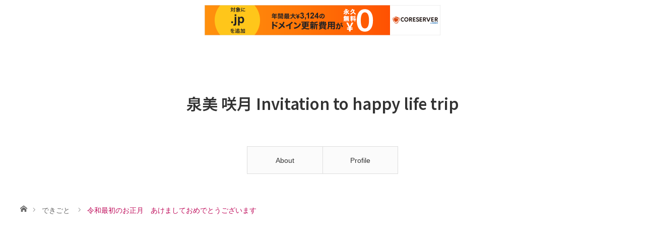

--- FILE ---
content_type: text/html; charset=UTF-8
request_url: https://izumi-satsuki-blog.com/2020/01/01/2020newyear/
body_size: 18562
content:
<!DOCTYPE html>
<html class="pc" dir="ltr" lang="ja" prefix="og: https://ogp.me/ns#">
<head prefix="og: https://ogp.me/ns# fb: https://ogp.me/ns/fb#">
<meta charset="UTF-8">
<!--[if IE]><meta http-equiv="X-UA-Compatible" content="IE=edge"><![endif]-->
<meta name="viewport" content="width=device-width">
<title>令和最初のお正月 あけましておめでとうございます | 泉美 咲月 Invitation to happy life trip</title>
<meta name="description" content="あけましておめでとうございます。2020年のテーマは楽しく、元気に、自由自在。そして、相変わらず有言実行、臨機応変、でも誰の色にも染まらない強い心（やっと最近わかった私らしさ）のままに、広く、高く、人生を旅して参ります！おかげ様で昨年は、ここ7年間">
<meta property="og:type" content="article">
<meta property="og:url" content="https://izumi-satsuki-blog.com/2020/01/01/2020newyear/">
<meta property="og:title" content="令和最初のお正月 あけましておめでとうございます | 泉美 咲月 Invitation to happy life trip">
<meta property="og:description" content="あけましておめでとうございます。2020年のテーマは楽しく、元気に、自由自在。そして、相変わらず有言実行、臨機応変、でも誰の色にも染まらない強い心（やっと最近わかった私らしさ）のままに、広く、高く、人生を旅して参ります！おかげ様で昨年は、ここ7年間">
<meta property="og:site_name" content="泉美 咲月  Invitation to happy life trip">
<meta property="og:image" content="https://izumi-satsuki-blog.com/wp-content/uploads/2020/01/IMG_8947.jpg">
<meta property="og:image:secure_url" content="https://izumi-satsuki-blog.com/wp-content/uploads/2020/01/IMG_8947.jpg"> 
<meta property="og:image:width" content="1500"> 
<meta property="og:image:height" content="1000">
<link rel="pingback" href="https://izumi-satsuki-blog.com/xmlrpc.php">

		<!-- All in One SEO 4.9.3 - aioseo.com -->
	<meta name="description" content="あけましておめでとうございます。2020年のテーマは楽しく、元気に、自由自在。そして、相変わらず有言実行、臨機応変、でも誰の色にも染まらない強い心（やっと最近わかった私らしさ）のままに、広く、高く、人生を旅して参ります！おかげ様で昨年は、ここ7年間に撒いた種がすべて芽吹くような恵まれた良い年でした。据えた目標、得たい縁、" />
	<meta name="robots" content="max-image-preview:large" />
	<meta name="author" content="泉美 咲月"/>
	<meta name="keywords" content="令和,お正月,泉美咲月" />
	<link rel="canonical" href="https://izumi-satsuki-blog.com/2020/01/01/2020newyear/" />
	<meta name="generator" content="All in One SEO (AIOSEO) 4.9.3" />
		<meta property="og:locale" content="ja_JP" />
		<meta property="og:site_name" content="泉美 咲月  Invitation to happy life trip |" />
		<meta property="og:type" content="article" />
		<meta property="og:title" content="令和最初のお正月 あけましておめでとうございます | 泉美 咲月 Invitation to happy life trip" />
		<meta property="og:description" content="あけましておめでとうございます。2020年のテーマは楽しく、元気に、自由自在。そして、相変わらず有言実行、臨機応変、でも誰の色にも染まらない強い心（やっと最近わかった私らしさ）のままに、広く、高く、人生を旅して参ります！おかげ様で昨年は、ここ7年間に撒いた種がすべて芽吹くような恵まれた良い年でした。据えた目標、得たい縁、" />
		<meta property="og:url" content="https://izumi-satsuki-blog.com/2020/01/01/2020newyear/" />
		<meta property="article:published_time" content="2020-01-01T07:18:51+00:00" />
		<meta property="article:modified_time" content="2020-01-01T07:18:51+00:00" />
		<meta name="twitter:card" content="summary" />
		<meta name="twitter:title" content="令和最初のお正月 あけましておめでとうございます | 泉美 咲月 Invitation to happy life trip" />
		<meta name="twitter:description" content="あけましておめでとうございます。2020年のテーマは楽しく、元気に、自由自在。そして、相変わらず有言実行、臨機応変、でも誰の色にも染まらない強い心（やっと最近わかった私らしさ）のままに、広く、高く、人生を旅して参ります！おかげ様で昨年は、ここ7年間に撒いた種がすべて芽吹くような恵まれた良い年でした。据えた目標、得たい縁、" />
		<script type="application/ld+json" class="aioseo-schema">
			{"@context":"https:\/\/schema.org","@graph":[{"@type":"Article","@id":"https:\/\/izumi-satsuki-blog.com\/2020\/01\/01\/2020newyear\/#article","name":"\u4ee4\u548c\u6700\u521d\u306e\u304a\u6b63\u6708 \u3042\u3051\u307e\u3057\u3066\u304a\u3081\u3067\u3068\u3046\u3054\u3056\u3044\u307e\u3059 | \u6cc9\u7f8e \u54b2\u6708 Invitation to happy life trip","headline":"\u4ee4\u548c\u6700\u521d\u306e\u304a\u6b63\u6708\u3000\u3042\u3051\u307e\u3057\u3066\u304a\u3081\u3067\u3068\u3046\u3054\u3056\u3044\u307e\u3059","author":{"@id":"https:\/\/izumi-satsuki-blog.com\/author\/izumisatsuki\/#author"},"publisher":{"@id":"https:\/\/izumi-satsuki-blog.com\/#organization"},"image":{"@type":"ImageObject","url":"https:\/\/izumi-satsuki-blog.com\/wp-content\/uploads\/2020\/01\/IMG_8947.jpg","width":1500,"height":1000},"datePublished":"2020-01-01T16:18:51+09:00","dateModified":"2020-01-01T16:18:51+09:00","inLanguage":"ja","mainEntityOfPage":{"@id":"https:\/\/izumi-satsuki-blog.com\/2020\/01\/01\/2020newyear\/#webpage"},"isPartOf":{"@id":"https:\/\/izumi-satsuki-blog.com\/2020\/01\/01\/2020newyear\/#webpage"},"articleSection":"\u3067\u304d\u3054\u3068, \u304a\u6b63\u6708"},{"@type":"BreadcrumbList","@id":"https:\/\/izumi-satsuki-blog.com\/2020\/01\/01\/2020newyear\/#breadcrumblist","itemListElement":[{"@type":"ListItem","@id":"https:\/\/izumi-satsuki-blog.com#listItem","position":1,"name":"Home","item":"https:\/\/izumi-satsuki-blog.com","nextItem":{"@type":"ListItem","@id":"https:\/\/izumi-satsuki-blog.com\/category\/event\/#listItem","name":"\u3067\u304d\u3054\u3068"}},{"@type":"ListItem","@id":"https:\/\/izumi-satsuki-blog.com\/category\/event\/#listItem","position":2,"name":"\u3067\u304d\u3054\u3068","item":"https:\/\/izumi-satsuki-blog.com\/category\/event\/","nextItem":{"@type":"ListItem","@id":"https:\/\/izumi-satsuki-blog.com\/2020\/01\/01\/2020newyear\/#listItem","name":"\u4ee4\u548c\u6700\u521d\u306e\u304a\u6b63\u6708\u3000\u3042\u3051\u307e\u3057\u3066\u304a\u3081\u3067\u3068\u3046\u3054\u3056\u3044\u307e\u3059"},"previousItem":{"@type":"ListItem","@id":"https:\/\/izumi-satsuki-blog.com#listItem","name":"Home"}},{"@type":"ListItem","@id":"https:\/\/izumi-satsuki-blog.com\/2020\/01\/01\/2020newyear\/#listItem","position":3,"name":"\u4ee4\u548c\u6700\u521d\u306e\u304a\u6b63\u6708\u3000\u3042\u3051\u307e\u3057\u3066\u304a\u3081\u3067\u3068\u3046\u3054\u3056\u3044\u307e\u3059","previousItem":{"@type":"ListItem","@id":"https:\/\/izumi-satsuki-blog.com\/category\/event\/#listItem","name":"\u3067\u304d\u3054\u3068"}}]},{"@type":"Organization","@id":"https:\/\/izumi-satsuki-blog.com\/#organization","name":"\u6cc9\u7f8e \u54b2\u6708  Invitation to happy life trip","url":"https:\/\/izumi-satsuki-blog.com\/"},{"@type":"Person","@id":"https:\/\/izumi-satsuki-blog.com\/author\/izumisatsuki\/#author","url":"https:\/\/izumi-satsuki-blog.com\/author\/izumisatsuki\/","name":"\u6cc9\u7f8e \u54b2\u6708","image":{"@type":"ImageObject","@id":"https:\/\/izumi-satsuki-blog.com\/2020\/01\/01\/2020newyear\/#authorImage","url":"https:\/\/secure.gravatar.com\/avatar\/3f9db45ca71f67850b48ab3e245d5a689ef9f33d55728756f0efb4e42510533a?s=96&d=mm&r=g","width":96,"height":96,"caption":"\u6cc9\u7f8e \u54b2\u6708"}},{"@type":"WebPage","@id":"https:\/\/izumi-satsuki-blog.com\/2020\/01\/01\/2020newyear\/#webpage","url":"https:\/\/izumi-satsuki-blog.com\/2020\/01\/01\/2020newyear\/","name":"\u4ee4\u548c\u6700\u521d\u306e\u304a\u6b63\u6708 \u3042\u3051\u307e\u3057\u3066\u304a\u3081\u3067\u3068\u3046\u3054\u3056\u3044\u307e\u3059 | \u6cc9\u7f8e \u54b2\u6708 Invitation to happy life trip","description":"\u3042\u3051\u307e\u3057\u3066\u304a\u3081\u3067\u3068\u3046\u3054\u3056\u3044\u307e\u3059\u30022020\u5e74\u306e\u30c6\u30fc\u30de\u306f\u697d\u3057\u304f\u3001\u5143\u6c17\u306b\u3001\u81ea\u7531\u81ea\u5728\u3002\u305d\u3057\u3066\u3001\u76f8\u5909\u308f\u3089\u305a\u6709\u8a00\u5b9f\u884c\u3001\u81e8\u6a5f\u5fdc\u5909\u3001\u3067\u3082\u8ab0\u306e\u8272\u306b\u3082\u67d3\u307e\u3089\u306a\u3044\u5f37\u3044\u5fc3\uff08\u3084\u3063\u3068\u6700\u8fd1\u308f\u304b\u3063\u305f\u79c1\u3089\u3057\u3055\uff09\u306e\u307e\u307e\u306b\u3001\u5e83\u304f\u3001\u9ad8\u304f\u3001\u4eba\u751f\u3092\u65c5\u3057\u3066\u53c2\u308a\u307e\u3059\uff01\u304a\u304b\u3052\u69d8\u3067\u6628\u5e74\u306f\u3001\u3053\u30537\u5e74\u9593\u306b\u6492\u3044\u305f\u7a2e\u304c\u3059\u3079\u3066\u82bd\u5439\u304f\u3088\u3046\u306a\u6075\u307e\u308c\u305f\u826f\u3044\u5e74\u3067\u3057\u305f\u3002\u636e\u3048\u305f\u76ee\u6a19\u3001\u5f97\u305f\u3044\u7e01\u3001","inLanguage":"ja","isPartOf":{"@id":"https:\/\/izumi-satsuki-blog.com\/#website"},"breadcrumb":{"@id":"https:\/\/izumi-satsuki-blog.com\/2020\/01\/01\/2020newyear\/#breadcrumblist"},"author":{"@id":"https:\/\/izumi-satsuki-blog.com\/author\/izumisatsuki\/#author"},"creator":{"@id":"https:\/\/izumi-satsuki-blog.com\/author\/izumisatsuki\/#author"},"image":{"@type":"ImageObject","url":"https:\/\/izumi-satsuki-blog.com\/wp-content\/uploads\/2020\/01\/IMG_8947.jpg","@id":"https:\/\/izumi-satsuki-blog.com\/2020\/01\/01\/2020newyear\/#mainImage","width":1500,"height":1000},"primaryImageOfPage":{"@id":"https:\/\/izumi-satsuki-blog.com\/2020\/01\/01\/2020newyear\/#mainImage"},"datePublished":"2020-01-01T16:18:51+09:00","dateModified":"2020-01-01T16:18:51+09:00"},{"@type":"WebSite","@id":"https:\/\/izumi-satsuki-blog.com\/#website","url":"https:\/\/izumi-satsuki-blog.com\/","name":"\u6cc9\u7f8e\u54b2\u6708\u306e\u958b\u904b\u306f\u4e00\u65e5\u306b\u3057\u3066\u6210\u3089\u305a","inLanguage":"ja","publisher":{"@id":"https:\/\/izumi-satsuki-blog.com\/#organization"}}]}
		</script>
		<!-- All in One SEO -->

<link rel="alternate" type="application/rss+xml" title="泉美 咲月  Invitation to happy life trip &raquo; フィード" href="https://izumi-satsuki-blog.com/feed/" />
<link rel="alternate" type="application/rss+xml" title="泉美 咲月  Invitation to happy life trip &raquo; コメントフィード" href="https://izumi-satsuki-blog.com/comments/feed/" />
<link rel="alternate" type="application/rss+xml" title="泉美 咲月  Invitation to happy life trip &raquo; 令和最初のお正月　あけましておめでとうございます のコメントのフィード" href="https://izumi-satsuki-blog.com/2020/01/01/2020newyear/feed/" />
<link rel="alternate" title="oEmbed (JSON)" type="application/json+oembed" href="https://izumi-satsuki-blog.com/wp-json/oembed/1.0/embed?url=https%3A%2F%2Fizumi-satsuki-blog.com%2F2020%2F01%2F01%2F2020newyear%2F" />
<link rel="alternate" title="oEmbed (XML)" type="text/xml+oembed" href="https://izumi-satsuki-blog.com/wp-json/oembed/1.0/embed?url=https%3A%2F%2Fizumi-satsuki-blog.com%2F2020%2F01%2F01%2F2020newyear%2F&#038;format=xml" />
		<!-- This site uses the Google Analytics by ExactMetrics plugin v8.9.0 - Using Analytics tracking - https://www.exactmetrics.com/ -->
		<!-- Note: ExactMetrics is not currently configured on this site. The site owner needs to authenticate with Google Analytics in the ExactMetrics settings panel. -->
					<!-- No tracking code set -->
				<!-- / Google Analytics by ExactMetrics -->
		<link rel="preconnect" href="https://fonts.googleapis.com">
<link rel="preconnect" href="https://fonts.gstatic.com" crossorigin>
<link href="https://fonts.googleapis.com/css2?family=Noto+Sans+JP:wght@400;600" rel="stylesheet">
<style id='wp-img-auto-sizes-contain-inline-css' type='text/css'>
img:is([sizes=auto i],[sizes^="auto," i]){contain-intrinsic-size:3000px 1500px}
/*# sourceURL=wp-img-auto-sizes-contain-inline-css */
</style>
<link rel='stylesheet' id='style-css' href='https://izumi-satsuki-blog.com/wp-content/themes/angel_tcd047/style.css?ver=2.1' type='text/css' media='all' />
<style id='wp-emoji-styles-inline-css' type='text/css'>

	img.wp-smiley, img.emoji {
		display: inline !important;
		border: none !important;
		box-shadow: none !important;
		height: 1em !important;
		width: 1em !important;
		margin: 0 0.07em !important;
		vertical-align: -0.1em !important;
		background: none !important;
		padding: 0 !important;
	}
/*# sourceURL=wp-emoji-styles-inline-css */
</style>
<link rel='stylesheet' id='wp-block-library-css' href='https://izumi-satsuki-blog.com/wp-includes/css/dist/block-library/style.min.css?ver=6.9' type='text/css' media='all' />
<style id='global-styles-inline-css' type='text/css'>
:root{--wp--preset--aspect-ratio--square: 1;--wp--preset--aspect-ratio--4-3: 4/3;--wp--preset--aspect-ratio--3-4: 3/4;--wp--preset--aspect-ratio--3-2: 3/2;--wp--preset--aspect-ratio--2-3: 2/3;--wp--preset--aspect-ratio--16-9: 16/9;--wp--preset--aspect-ratio--9-16: 9/16;--wp--preset--color--black: #000000;--wp--preset--color--cyan-bluish-gray: #abb8c3;--wp--preset--color--white: #ffffff;--wp--preset--color--pale-pink: #f78da7;--wp--preset--color--vivid-red: #cf2e2e;--wp--preset--color--luminous-vivid-orange: #ff6900;--wp--preset--color--luminous-vivid-amber: #fcb900;--wp--preset--color--light-green-cyan: #7bdcb5;--wp--preset--color--vivid-green-cyan: #00d084;--wp--preset--color--pale-cyan-blue: #8ed1fc;--wp--preset--color--vivid-cyan-blue: #0693e3;--wp--preset--color--vivid-purple: #9b51e0;--wp--preset--gradient--vivid-cyan-blue-to-vivid-purple: linear-gradient(135deg,rgb(6,147,227) 0%,rgb(155,81,224) 100%);--wp--preset--gradient--light-green-cyan-to-vivid-green-cyan: linear-gradient(135deg,rgb(122,220,180) 0%,rgb(0,208,130) 100%);--wp--preset--gradient--luminous-vivid-amber-to-luminous-vivid-orange: linear-gradient(135deg,rgb(252,185,0) 0%,rgb(255,105,0) 100%);--wp--preset--gradient--luminous-vivid-orange-to-vivid-red: linear-gradient(135deg,rgb(255,105,0) 0%,rgb(207,46,46) 100%);--wp--preset--gradient--very-light-gray-to-cyan-bluish-gray: linear-gradient(135deg,rgb(238,238,238) 0%,rgb(169,184,195) 100%);--wp--preset--gradient--cool-to-warm-spectrum: linear-gradient(135deg,rgb(74,234,220) 0%,rgb(151,120,209) 20%,rgb(207,42,186) 40%,rgb(238,44,130) 60%,rgb(251,105,98) 80%,rgb(254,248,76) 100%);--wp--preset--gradient--blush-light-purple: linear-gradient(135deg,rgb(255,206,236) 0%,rgb(152,150,240) 100%);--wp--preset--gradient--blush-bordeaux: linear-gradient(135deg,rgb(254,205,165) 0%,rgb(254,45,45) 50%,rgb(107,0,62) 100%);--wp--preset--gradient--luminous-dusk: linear-gradient(135deg,rgb(255,203,112) 0%,rgb(199,81,192) 50%,rgb(65,88,208) 100%);--wp--preset--gradient--pale-ocean: linear-gradient(135deg,rgb(255,245,203) 0%,rgb(182,227,212) 50%,rgb(51,167,181) 100%);--wp--preset--gradient--electric-grass: linear-gradient(135deg,rgb(202,248,128) 0%,rgb(113,206,126) 100%);--wp--preset--gradient--midnight: linear-gradient(135deg,rgb(2,3,129) 0%,rgb(40,116,252) 100%);--wp--preset--font-size--small: 13px;--wp--preset--font-size--medium: 20px;--wp--preset--font-size--large: 36px;--wp--preset--font-size--x-large: 42px;--wp--preset--spacing--20: 0.44rem;--wp--preset--spacing--30: 0.67rem;--wp--preset--spacing--40: 1rem;--wp--preset--spacing--50: 1.5rem;--wp--preset--spacing--60: 2.25rem;--wp--preset--spacing--70: 3.38rem;--wp--preset--spacing--80: 5.06rem;--wp--preset--shadow--natural: 6px 6px 9px rgba(0, 0, 0, 0.2);--wp--preset--shadow--deep: 12px 12px 50px rgba(0, 0, 0, 0.4);--wp--preset--shadow--sharp: 6px 6px 0px rgba(0, 0, 0, 0.2);--wp--preset--shadow--outlined: 6px 6px 0px -3px rgb(255, 255, 255), 6px 6px rgb(0, 0, 0);--wp--preset--shadow--crisp: 6px 6px 0px rgb(0, 0, 0);}:where(.is-layout-flex){gap: 0.5em;}:where(.is-layout-grid){gap: 0.5em;}body .is-layout-flex{display: flex;}.is-layout-flex{flex-wrap: wrap;align-items: center;}.is-layout-flex > :is(*, div){margin: 0;}body .is-layout-grid{display: grid;}.is-layout-grid > :is(*, div){margin: 0;}:where(.wp-block-columns.is-layout-flex){gap: 2em;}:where(.wp-block-columns.is-layout-grid){gap: 2em;}:where(.wp-block-post-template.is-layout-flex){gap: 1.25em;}:where(.wp-block-post-template.is-layout-grid){gap: 1.25em;}.has-black-color{color: var(--wp--preset--color--black) !important;}.has-cyan-bluish-gray-color{color: var(--wp--preset--color--cyan-bluish-gray) !important;}.has-white-color{color: var(--wp--preset--color--white) !important;}.has-pale-pink-color{color: var(--wp--preset--color--pale-pink) !important;}.has-vivid-red-color{color: var(--wp--preset--color--vivid-red) !important;}.has-luminous-vivid-orange-color{color: var(--wp--preset--color--luminous-vivid-orange) !important;}.has-luminous-vivid-amber-color{color: var(--wp--preset--color--luminous-vivid-amber) !important;}.has-light-green-cyan-color{color: var(--wp--preset--color--light-green-cyan) !important;}.has-vivid-green-cyan-color{color: var(--wp--preset--color--vivid-green-cyan) !important;}.has-pale-cyan-blue-color{color: var(--wp--preset--color--pale-cyan-blue) !important;}.has-vivid-cyan-blue-color{color: var(--wp--preset--color--vivid-cyan-blue) !important;}.has-vivid-purple-color{color: var(--wp--preset--color--vivid-purple) !important;}.has-black-background-color{background-color: var(--wp--preset--color--black) !important;}.has-cyan-bluish-gray-background-color{background-color: var(--wp--preset--color--cyan-bluish-gray) !important;}.has-white-background-color{background-color: var(--wp--preset--color--white) !important;}.has-pale-pink-background-color{background-color: var(--wp--preset--color--pale-pink) !important;}.has-vivid-red-background-color{background-color: var(--wp--preset--color--vivid-red) !important;}.has-luminous-vivid-orange-background-color{background-color: var(--wp--preset--color--luminous-vivid-orange) !important;}.has-luminous-vivid-amber-background-color{background-color: var(--wp--preset--color--luminous-vivid-amber) !important;}.has-light-green-cyan-background-color{background-color: var(--wp--preset--color--light-green-cyan) !important;}.has-vivid-green-cyan-background-color{background-color: var(--wp--preset--color--vivid-green-cyan) !important;}.has-pale-cyan-blue-background-color{background-color: var(--wp--preset--color--pale-cyan-blue) !important;}.has-vivid-cyan-blue-background-color{background-color: var(--wp--preset--color--vivid-cyan-blue) !important;}.has-vivid-purple-background-color{background-color: var(--wp--preset--color--vivid-purple) !important;}.has-black-border-color{border-color: var(--wp--preset--color--black) !important;}.has-cyan-bluish-gray-border-color{border-color: var(--wp--preset--color--cyan-bluish-gray) !important;}.has-white-border-color{border-color: var(--wp--preset--color--white) !important;}.has-pale-pink-border-color{border-color: var(--wp--preset--color--pale-pink) !important;}.has-vivid-red-border-color{border-color: var(--wp--preset--color--vivid-red) !important;}.has-luminous-vivid-orange-border-color{border-color: var(--wp--preset--color--luminous-vivid-orange) !important;}.has-luminous-vivid-amber-border-color{border-color: var(--wp--preset--color--luminous-vivid-amber) !important;}.has-light-green-cyan-border-color{border-color: var(--wp--preset--color--light-green-cyan) !important;}.has-vivid-green-cyan-border-color{border-color: var(--wp--preset--color--vivid-green-cyan) !important;}.has-pale-cyan-blue-border-color{border-color: var(--wp--preset--color--pale-cyan-blue) !important;}.has-vivid-cyan-blue-border-color{border-color: var(--wp--preset--color--vivid-cyan-blue) !important;}.has-vivid-purple-border-color{border-color: var(--wp--preset--color--vivid-purple) !important;}.has-vivid-cyan-blue-to-vivid-purple-gradient-background{background: var(--wp--preset--gradient--vivid-cyan-blue-to-vivid-purple) !important;}.has-light-green-cyan-to-vivid-green-cyan-gradient-background{background: var(--wp--preset--gradient--light-green-cyan-to-vivid-green-cyan) !important;}.has-luminous-vivid-amber-to-luminous-vivid-orange-gradient-background{background: var(--wp--preset--gradient--luminous-vivid-amber-to-luminous-vivid-orange) !important;}.has-luminous-vivid-orange-to-vivid-red-gradient-background{background: var(--wp--preset--gradient--luminous-vivid-orange-to-vivid-red) !important;}.has-very-light-gray-to-cyan-bluish-gray-gradient-background{background: var(--wp--preset--gradient--very-light-gray-to-cyan-bluish-gray) !important;}.has-cool-to-warm-spectrum-gradient-background{background: var(--wp--preset--gradient--cool-to-warm-spectrum) !important;}.has-blush-light-purple-gradient-background{background: var(--wp--preset--gradient--blush-light-purple) !important;}.has-blush-bordeaux-gradient-background{background: var(--wp--preset--gradient--blush-bordeaux) !important;}.has-luminous-dusk-gradient-background{background: var(--wp--preset--gradient--luminous-dusk) !important;}.has-pale-ocean-gradient-background{background: var(--wp--preset--gradient--pale-ocean) !important;}.has-electric-grass-gradient-background{background: var(--wp--preset--gradient--electric-grass) !important;}.has-midnight-gradient-background{background: var(--wp--preset--gradient--midnight) !important;}.has-small-font-size{font-size: var(--wp--preset--font-size--small) !important;}.has-medium-font-size{font-size: var(--wp--preset--font-size--medium) !important;}.has-large-font-size{font-size: var(--wp--preset--font-size--large) !important;}.has-x-large-font-size{font-size: var(--wp--preset--font-size--x-large) !important;}
/*# sourceURL=global-styles-inline-css */
</style>

<style id='classic-theme-styles-inline-css' type='text/css'>
/*! This file is auto-generated */
.wp-block-button__link{color:#fff;background-color:#32373c;border-radius:9999px;box-shadow:none;text-decoration:none;padding:calc(.667em + 2px) calc(1.333em + 2px);font-size:1.125em}.wp-block-file__button{background:#32373c;color:#fff;text-decoration:none}
/*# sourceURL=/wp-includes/css/classic-themes.min.css */
</style>
<link rel='stylesheet' id='contact-form-7-css' href='https://izumi-satsuki-blog.com/wp-content/plugins/contact-form-7/includes/css/styles.css?ver=6.1.4' type='text/css' media='all' />
<link rel='stylesheet' id='photection-style-css' href='https://izumi-satsuki-blog.com/wp-content/plugins/photection/public/resources/build/photection.css?ver=1.0.0' type='text/css' media='all' />
<style id='photection-style-inline-css' type='text/css'>

		img {
			-webkit-user-drag: none;
			user-drag: none;
			-webkit-touch-callout: none;
			-webkit-user-select: none;
			-moz-user-select: none;
			-ms-user-select: none;
			user-select: none; 
		}
/*# sourceURL=photection-style-inline-css */
</style>
<link rel='stylesheet' id='wp-v-icons-css-css' href='https://izumi-satsuki-blog.com/wp-content/plugins/wp-visual-icon-fonts/css/wpvi-fa4.css?ver=6.9' type='text/css' media='all' />
<link rel='stylesheet' id='amazonjs-css' href='https://izumi-satsuki-blog.com/wp-content/plugins/amazonjs/css/amazonjs.css?ver=0.10' type='text/css' media='all' />
<style>:root {
  --tcd-font-type1: Arial,"Hiragino Sans","Yu Gothic Medium","Meiryo",sans-serif;
  --tcd-font-type2: "Times New Roman",Times,"Yu Mincho","游明朝","游明朝体","Hiragino Mincho Pro",serif;
  --tcd-font-type3: Palatino,"Yu Kyokasho","游教科書体","UD デジタル 教科書体 N","游明朝","游明朝体","Hiragino Mincho Pro","Meiryo",serif;
  --tcd-font-type-logo: "Noto Sans JP",sans-serif;
}</style>
<script type="text/javascript" src="https://izumi-satsuki-blog.com/wp-includes/js/jquery/jquery.min.js?ver=3.7.1" id="jquery-core-js"></script>
<script type="text/javascript" src="https://izumi-satsuki-blog.com/wp-includes/js/jquery/jquery-migrate.min.js?ver=3.4.1" id="jquery-migrate-js"></script>
<link rel="https://api.w.org/" href="https://izumi-satsuki-blog.com/wp-json/" /><link rel="alternate" title="JSON" type="application/json" href="https://izumi-satsuki-blog.com/wp-json/wp/v2/posts/11008" /><link rel='shortlink' href='https://izumi-satsuki-blog.com/?p=11008' />

<link rel="stylesheet" href="https://izumi-satsuki-blog.com/wp-content/themes/angel_tcd047/css/design-plus.css?ver=2.1">
<link rel="stylesheet" href="https://izumi-satsuki-blog.com/wp-content/themes/angel_tcd047/css/sns-botton.css?ver=2.1">

<link rel="stylesheet" media="screen and (max-width:1220px)" href="https://izumi-satsuki-blog.com/wp-content/themes/angel_tcd047/css/responsive.css?ver=2.1">
<link rel="stylesheet" media="screen and (max-width:1220px)" href="https://izumi-satsuki-blog.com/wp-content/themes/angel_tcd047/css/footer-bar.css?ver=2.1">

<script src="https://izumi-satsuki-blog.com/wp-content/themes/angel_tcd047/js/jquery.easing.1.4.js?ver=2.1"></script>
<script src="https://izumi-satsuki-blog.com/wp-content/themes/angel_tcd047/js/jscript.js?ver=2.1"></script>
<script src="https://izumi-satsuki-blog.com/wp-content/themes/angel_tcd047/js/comment.js?ver=2.1"></script>

<script src="https://izumi-satsuki-blog.com/wp-content/themes/angel_tcd047/js/jscript_responsive.js?ver=2.1"></script>
<script src="https://izumi-satsuki-blog.com/wp-content/themes/angel_tcd047/js/footer-bar.js?ver=2.1"></script>


<style type="text/css">

body, input, textarea { font-family: var(--tcd-font-type1);}

.rich_font { font-family: var(--tcd-font-type1); }


.rich_font_logo { font-family: var(--tcd-font-type-logo); font-weight: bold !important;}

body { font-size:14px; }

.pc #header .logo { font-size:31px; }
.mobile #header .logo { font-size:18px; }

#post_title { font-size:32px; }
.page #post_title { font-size:42px; }
.post_content { font-size:14px; }
.c-pw__btn { background: #BF0D5B; }
.post_content a, .post_content a:hover, .custom-html-widget a, .custom-html-widget a:hover { color: #EA5D6E; }


#related_post li a.image, .styled_post_list1 .image, .styled_post_list2 .image, .styled_post_list3 .image, .post_list .image, .page_post_list .image {
  overflow: hidden;
}
#related_post li a.image img, .styled_post_list1 .image img, .styled_post_list2 .image img, .styled_post_list3 .image img, .post_list .image img, .page_post_list .image img {
  -webkit-backface-visibility: hidden; backface-visibility: hidden;
  width:-webkit-calc(100% + 30px); width:-moz-calc(100% + 30px); width:calc(100% + 30px); height:auto;
  -webkit-transform: translate3d(-15px, -10px, 0); -webkit-transition-property: opacity, translate3d; -webkit-transition: 0.5s; -moz-transform: translate3d(-15px, -10px, 0); -moz-transition-property: opacity, translate3d; -moz-transition: 0.5s; -ms-transform: translate3d(-15px, -10px, 0); -ms-transition-property: opacity, translate3d; -ms-transition: 0.5s; -o-transform: translate3d(-15px, -10px, 0); -o-transition-property: opacity, translate3d; -o-transition: 0.5s; transform: translate3d(-15px, -10px, 0); transition-property: opacity, translate3d; transition: 0.5s;
}
#related_post li a.image:hover img, .styled_post_list1 .image:hover img, .styled_post_list2 .image:hover img, .styled_post_list3 .image:hover img, .post_list .image:hover img, .page_post_list .image:hover img {
  opacity:0.5;
    -webkit-transform: translate3d(-30px, -10px, 0); -moz-transform: translate3d(-30px, -10px, 0); -ms-transform: translate3d(-30px, -10px, 0); -o-transform: translate3d(-30px, -10px, 0); transform: translate3d(-30px, -10px, 0);
  }

a:hover, .post_list_headline, #page_header .headline, #related_post li .title a:hover, .side_widget .styled_post_list1 .title:hover, .widget_tab_post_list_button a, .side_headline, .widget_block .wp-block-heading, .footer_headline, #related_post .headline, #comment_headline, .page_post_list .meta a:hover, .page_post_list .headline,
  .pc #global_menu > ul > li.current-menu-item > a, #header_menu li.current-menu-item a, #footer_menu li.current-menu-item a, #footer_slider .slick-arrow:hover:before, #footer_slider_wrap .headline, #bread_crumb li.last, #profile_page_top .user_name, .styled_post_list2 .meta a:hover, .styled_post_list3 .meta li a:hover,
    .pc #header .logo a:hover, #comment_header ul li a:hover, .pc #global_menu > ul > li.active > a, #header_text .logo a:hover, #bread_crumb li.home a:hover:before, #bread_crumb li a:hover, .tcdw_menu_widget .menu_headline, .post_list .meta a:hover, #header_slider .category a:hover, .post_list .large_item .title a:hover, #post_title_area .meta li a:hover
      { color:#BF0D5B; }

.pc #global_menu a:hover, .pc #global_menu > ul > li.active > a, #return_top a:hover, .next_page_link a:hover, .collapse_category_list li a:hover .count, .slick-arrow:hover, .page_navi a:hover, .page_navi p.back a:hover,
  #wp-calendar td a:hover, #wp-calendar #prev a:hover, #wp-calendar #next a:hover, .widget_search #search-btn input:hover, .widget_search #searchsubmit:hover, .side_widget.google_search #searchsubmit:hover,
    #submit_comment:hover, #comment_header ul li a:hover, #comment_header ul li.comment_switch_active a, #comment_header #comment_closed p, #post_pagination a:hover,
      #header_slider .slick-dots button:hover::before, #header_slider .slick-dots .slick-active button::before, .mobile a.menu_button:hover, .mobile #global_menu li a:hover,
        .tcd_user_profile_widget .button a:hover, .mobile #return_top a, .pb_functional_comparison_title, .pb_price_table_title
          { background-color:#BF0D5B !important; }

#comment_textarea textarea:focus, #guest_info input:focus, #comment_header ul li a:hover, #comment_header ul li.comment_switch_active a, #comment_header #comment_closed p, .page_navi a:hover, .page_navi p.back a:hover, #post_pagination a:hover, .pc #global_menu a:hover, .pc #global_menu > ul > li.active > a, .pc #global_menu > ul > li:last-child > a:hover, .pc #global_menu > ul > li.active:last-child > a
  { border-color:#BF0D5B; }

.pc #global_menu > ul > li:hover + li a { border-left-color:#BF0D5B;}

#comment_header ul li.comment_switch_active a:after, #comment_header #comment_closed p:after
  { border-color:#BF0D5B transparent transparent transparent; }

.collapse_category_list li a:before { border-color: transparent transparent transparent #BF0D5B; }

.pc #global_menu > ul > li > a, .pc .header_fix #header {
  background-color:rgba(251,251,251,1);
  border-color:#DDDDDD;
  color:#333333;
}
.pc .header_fix #global_menu > ul > li > a { background:none; }
.pc #global_menu > ul > li:last-child > a {
  border-color:#DDDDDD;
}
.pc .home #global_menu > ul > li.current-menu-item > a {
  color:#333333;
}
@media screen and (max-width:1220px) {
  #header_inner {
    background-color:rgba(251,251,251,1);
    border-color:#DDDDDD;
  }
  a.menu_button:before, #logo_text a {
    color:#333333;
  }
}



<script async src="//pagead2.googlesyndication.com/pagead/js/adsbygoogle.js"></script>
<script>
     (adsbygoogle = window.adsbygoogle || []).push({
          google_ad_client: "ca-pub-7694352465589022",
          enable_page_level_ads: true
     });
</script>
</style>

<script type="text/javascript">
jQuery(document).ready(function($){

  $('#footer_slider').slick({
    dots: false,
    arrows: true,
    pauseOnHover: true,
    slidesToShow: 6,
    slidesToScroll: 1,
    adaptiveHeight: false,
    autoplay: true,
    easing: 'easeOutExpo',
    speed: 1000,
    prevArrow : '<div class="slick-prev"><span>Prev</span></div>',
    nextArrow : '<div class="slick-next"><span>Next</span></div>',
    responsive: [
      {
        breakpoint: 770,
        settings: { slidesToShow: 4, arrows: false }
      },
      {
        breakpoint: 660,
        settings: { slidesToShow: 3, arrows: false }
      }
    ]
  });

});
</script>

<style type="text/css"></style><link rel="icon" href="https://izumi-satsuki-blog.com/wp-content/uploads/2017/09/canvas-120x120.jpg" sizes="32x32" />
<link rel="icon" href="https://izumi-satsuki-blog.com/wp-content/uploads/2017/09/canvas-300x300.jpg" sizes="192x192" />
<link rel="apple-touch-icon" href="https://izumi-satsuki-blog.com/wp-content/uploads/2017/09/canvas-300x300.jpg" />
<meta name="msapplication-TileImage" content="https://izumi-satsuki-blog.com/wp-content/uploads/2017/09/canvas-300x300.jpg" />
<link rel='stylesheet' id='slick-style-css' href='https://izumi-satsuki-blog.com/wp-content/themes/angel_tcd047/js/slick.css?ver=1.0.0' type='text/css' media='all' />

<script type="text/javascript" charset="UTF-8" src="//cache1.value-domain.com/xrea_header.js" async="async"></script>
</head>
<body id="body" class="wp-singular post-template-default single single-post postid-11008 single-format-standard wp-embed-responsive wp-theme-angel_tcd047">


 <div id="header">
  <div id="header_inner" class="clearfix">
   <div id="logo_text">
 <div class="logo"><a class="rich_font_logo" href="https://izumi-satsuki-blog.com/">泉美 咲月  Invitation to happy life trip</a></div>
 <h2 class="tagline" style="font-size:14px;"></h2></div>
      <div id="global_menu">
    <ul id="menu-%e3%83%a1%e3%83%8b%e3%83%a5%e3%83%bc%ef%bc%91" class="menu"><li id="menu-item-12025" class="menu-item menu-item-type-post_type menu-item-object-page menu-item-12025"><a href="https://izumi-satsuki-blog.com/about/">About</a></li>
<li id="menu-item-12044" class="menu-item menu-item-type-post_type menu-item-object-page menu-item-12044"><a href="https://izumi-satsuki-blog.com/profile/">Profile</a></li>
</ul>       </div>
   <a href="#" class="menu_button"><span>menu</span></a>
           </div>
 </div><!-- END #header -->

 
 <div id="main_contents" class="clearfix">

<div id="bread_crumb">

<ul class="clearfix">
 <li class="home"><a href="https://izumi-satsuki-blog.com/"><span>ホーム</span></a></li>
 <li><a href="https://izumi-satsuki-blog.com/category/event/" rel="category tag">できごと</a></li>
 <li class="last">令和最初のお正月　あけましておめでとうございます</li>
</ul>

</div>
<div id="main_col" class="clearfix">

 <div id="left_col">

  
  <article id="article">

      <div id="post_header">
        <div id="post_image">
     <img width="790" height="417" src="https://izumi-satsuki-blog.com/wp-content/uploads/2020/01/IMG_8947-790x417.jpg" class="attachment-size4 size-size4 wp-post-image" alt="" decoding="async" fetchpriority="high" srcset="https://izumi-satsuki-blog.com/wp-content/uploads/2020/01/IMG_8947-790x417.jpg 790w, https://izumi-satsuki-blog.com/wp-content/uploads/2020/01/IMG_8947-380x200.jpg 380w, https://izumi-satsuki-blog.com/wp-content/uploads/2020/01/IMG_8947-760x400.jpg 760w" sizes="(max-width: 790px) 100vw, 790px" />    </div>
            <p class="category"><a style="background:#BF0D5B" href="https://izumi-satsuki-blog.com/category/event/">できごと</a>
</p>
       </div>
   
   <div id="post_title_area">
    <h1 id="post_title" class="rich_font">令和最初のお正月　あけましておめでとうございます</h1>
        <ul class="meta clearfix">
     <li class="date"><time class="entry-date updated" datetime="2020-01-01T16:18:51+09:00">2020.01.1</time></li>         </ul>
       </div>

   
   
      
   
   <div class="post_content clearfix">
    <hr />
<p><span style="font-size: 12pt;">あけましておめでとうございます。2020年のテーマは<span style="font-size: 18pt;">楽しく、元気に、自由自在</span>。</span></p>
<p><span style="font-size: 12pt;">そして、相変わらず<span style="font-size: 14pt;">有言実行</span>、<span style="font-size: 14pt;">臨機応変</span>、でも<span style="font-size: 18pt;">誰の色にも染まらない強い心</span>（やっと最近わかった私らしさ）のままに、広く、高く、人生を旅して参ります！<br />
</span></p>
<p><img decoding="async" class="alignnone size-full wp-image-11010" src="http://izumi-satsuki-blog.com/wp-content/uploads/2020/01/20200101.jpg" alt="" width="790" height="790" srcset="https://izumi-satsuki-blog.com/wp-content/uploads/2020/01/20200101.jpg 790w, https://izumi-satsuki-blog.com/wp-content/uploads/2020/01/20200101-300x300.jpg 300w, https://izumi-satsuki-blog.com/wp-content/uploads/2020/01/20200101-150x150.jpg 150w, https://izumi-satsuki-blog.com/wp-content/uploads/2020/01/20200101-768x768.jpg 768w, https://izumi-satsuki-blog.com/wp-content/uploads/2020/01/20200101-400x400.jpg 400w, https://izumi-satsuki-blog.com/wp-content/uploads/2020/01/20200101-120x120.jpg 120w" sizes="(max-width: 790px) 100vw, 790px" /></p>
<p><span style="font-size: 12pt;">おかげ様で昨年は、ここ7年間に撒いた種がすべて芽吹くような恵まれた良い年でした。据えた目標、得たい縁、受けたい評価、行きたい場所他と、細々したことまで実現できたことは、まだ自分も信じられないほどです。ありがとうございました<img decoding="async" style="margin-left: 3px; margin-right: 3px; vertical-align: middle;" src="http://izumi-satsuki-blog.com/wp-content/plugins/typepad-emoji-for-tinymce/icons/09/shine.gif" width="16" height="16" /></p>
<p>その分、ブログの更新ができず毎日のように見てくださっている方々に申し訳ない気持ちを抱えながら飛び回っていました<img loading="lazy" decoding="async" style="margin-left: 3px; margin-right: 3px; vertical-align: middle;" src="http://izumi-satsuki-blog.com/wp-content/plugins/typepad-emoji-for-tinymce/icons/08/sweat01.gif" width="16" height="16" />　手軽なSNSばかりでなく、この「我が家」で言葉を放っていかなければと改めて反省し、また今年の目標としています。本文中の写真は昨年旅したマレーシア、ベトナム、タイ、マカオで撮影したワンシーンです。</span></p>
<p><span style="font-size: 12pt;">2019年にあえて設けた高すぎるハードル。飛ぶのに無我夢中で、時に息切れする時もありました。ですが限界突破し見えたのは新しい目標。上ったのはスキルと持久力、旅の体力。さらに成熟できるように研鑽して参ります。<br />
</span></p>
<p><span style="font-size: 12pt;">皆様の令和2年が、ますますご幸福で輝きに満ちた1年でありますようにお祈り申し上げます。</p>
<p><span style="font-size: 18pt;">2020年　元旦　</span></span><span style="font-size: 18pt;">泉美 咲月 <em>Satsuki Izumi</em></span></p>
<p><script async src="https://pagead2.googlesyndication.com/pagead/js/adsbygoogle.js"></script><br />
<!-- ブログ用横長 --><br />
<ins class="adsbygoogle" style="display: block;" data-ad-client="ca-pub-7694352465589022" data-ad-slot="2424209902" data-ad-format="auto" data-full-width-responsive="true"></ins><br />
<script>
     (adsbygoogle = window.adsbygoogle || []).push({});
</script></p>
       </div>

      <div class="single_share clearfix" id="single_share_bottom">
    <div class="share-type1 share-btm">
 
	<div class="sns">
		<ul class="type1 clearfix">
			<li class="twitter">
				<a href="https://twitter.com/intent/tweet?text=%E4%BB%A4%E5%92%8C%E6%9C%80%E5%88%9D%E3%81%AE%E3%81%8A%E6%AD%A3%E6%9C%88%E3%80%80%E3%81%82%E3%81%91%E3%81%BE%E3%81%97%E3%81%A6%E3%81%8A%E3%82%81%E3%81%A7%E3%81%A8%E3%81%86%E3%81%94%E3%81%96%E3%81%84%E3%81%BE%E3%81%99&url=https%3A%2F%2Fizumi-satsuki-blog.com%2F2020%2F01%2F01%2F2020newyear%2F&via=&tw_p=tweetbutton&related=" onclick="javascript:window.open(this.href, '', 'menubar=no,toolbar=no,resizable=yes,scrollbars=yes,height=400,width=600');return false;"><i class="icon-twitter"></i><span class="ttl">Post</span><span class="share-count"></span></a>
			</li>
			<li class="facebook">
				<a href="//www.facebook.com/sharer/sharer.php?u=https://izumi-satsuki-blog.com/2020/01/01/2020newyear/&amp;t=%E4%BB%A4%E5%92%8C%E6%9C%80%E5%88%9D%E3%81%AE%E3%81%8A%E6%AD%A3%E6%9C%88%E3%80%80%E3%81%82%E3%81%91%E3%81%BE%E3%81%97%E3%81%A6%E3%81%8A%E3%82%81%E3%81%A7%E3%81%A8%E3%81%86%E3%81%94%E3%81%96%E3%81%84%E3%81%BE%E3%81%99" class="facebook-btn-icon-link" target="blank" rel="nofollow"><i class="icon-facebook"></i><span class="ttl">Share</span><span class="share-count"></span></a>
			</li>
			<li class="hatebu">
				<a href="http://b.hatena.ne.jp/add?mode=confirm&url=https%3A%2F%2Fizumi-satsuki-blog.com%2F2020%2F01%2F01%2F2020newyear%2F" onclick="javascript:window.open(this.href, '', 'menubar=no,toolbar=no,resizable=yes,scrollbars=yes,height=400,width=510');return false;" ><i class="icon-hatebu"></i><span class="ttl">Hatena</span><span class="share-count"></span></a>
			</li>
			<li class="pocket">
				<a href="http://getpocket.com/edit?url=https%3A%2F%2Fizumi-satsuki-blog.com%2F2020%2F01%2F01%2F2020newyear%2F&title=%E4%BB%A4%E5%92%8C%E6%9C%80%E5%88%9D%E3%81%AE%E3%81%8A%E6%AD%A3%E6%9C%88%E3%80%80%E3%81%82%E3%81%91%E3%81%BE%E3%81%97%E3%81%A6%E3%81%8A%E3%82%81%E3%81%A7%E3%81%A8%E3%81%86%E3%81%94%E3%81%96%E3%81%84%E3%81%BE%E3%81%99" target="blank"><i class="icon-pocket"></i><span class="ttl">Pocket</span><span class="share-count"></span></a>
			</li>
			<li class="rss">
				<a href="https://izumi-satsuki-blog.com/feed/" target="blank"><i class="icon-rss"></i><span class="ttl">RSS</span></a>
			</li>
			<li class="feedly">
				<a href="https://feedly.com/index.html#subscription/feed/https://izumi-satsuki-blog.com/feed/" target="blank"><i class="icon-feedly"></i><span class="ttl">feedly</span><span class="share-count"></span></a>
			</li>
			<li class="pinterest">
				<a rel="nofollow" target="_blank" href="https://www.pinterest.com/pin/create/button/?url=https%3A%2F%2Fizumi-satsuki-blog.com%2F2020%2F01%2F01%2F2020newyear%2F&media=https://izumi-satsuki-blog.com/wp-content/uploads/2020/01/IMG_8947.jpg&description=%E4%BB%A4%E5%92%8C%E6%9C%80%E5%88%9D%E3%81%AE%E3%81%8A%E6%AD%A3%E6%9C%88%E3%80%80%E3%81%82%E3%81%91%E3%81%BE%E3%81%97%E3%81%A6%E3%81%8A%E3%82%81%E3%81%A7%E3%81%A8%E3%81%86%E3%81%94%E3%81%96%E3%81%84%E3%81%BE%E3%81%99" data-pin-do="buttonPin" data-pin-custom="true"><i class="icon-pinterest"></i><span class="ttl">Pin&nbsp;it</span></a>
			</li>
		</ul>
	</div>
</div>
   </div>
   
      <ul id="post_meta_bottom" class="clearfix">
    <li class="post_author">投稿者: <a href="https://izumi-satsuki-blog.com/author/izumisatsuki/" title="泉美 咲月 の投稿" rel="author">泉美 咲月</a></li>    <li class="post_category"><a href="https://izumi-satsuki-blog.com/category/event/" rel="category tag">できごと</a></li>    <li class="post_tag"><a href="https://izumi-satsuki-blog.com/tag/%e3%81%8a%e6%ad%a3%e6%9c%88/" rel="tag">お正月</a></li>    <li class="post_comment">コメント: <a href="#comment_headline">0</a></li>   </ul>
   
      <div id="previous_next_post" class="clearfix">
    <div class='prev_post'><a href='https://izumi-satsuki-blog.com/2019/10/05/lycorisradiata2019/' title='瑠璃光院常楽寺を訪ねて　4年目の秋、燃ゆる曼珠沙華'><span class='title'>瑠璃光院常楽寺を訪ねて　4年目の秋、燃ゆ&hellip;</span><span class='nav'>前の記事</span></a></div>
<div class='next_post'><a href='https://izumi-satsuki-blog.com/2020/01/05/shigotohajime2020/' title='2020年は「楽しく、元気に、自由自在」'><span class='title'>2020年は「楽しく、元気に、自由自在」</span><span class='nav'>次の記事</span></a></div>
   </div>
   
  </article><!-- END #article -->

      
  
    <div id="related_post">
   <h2 class="headline"><span>関連記事</span></h2>
   <ol class="clearfix">
        <li>
     <div class="image_area">
      <a class="image" href="https://izumi-satsuki-blog.com/2018/08/21/gardengrave/" title="手作りのガーデン・グレイヴ 　愛犬のお墓を作りました"><img width="400" height="400" src="https://izumi-satsuki-blog.com/wp-content/uploads/2018/08/IMG_8700-400x400.jpg" class="attachment-size1 size-size1 wp-post-image" alt="" decoding="async" loading="lazy" srcset="https://izumi-satsuki-blog.com/wp-content/uploads/2018/08/IMG_8700-400x400.jpg 400w, https://izumi-satsuki-blog.com/wp-content/uploads/2018/08/IMG_8700-150x150.jpg 150w, https://izumi-satsuki-blog.com/wp-content/uploads/2018/08/IMG_8700-300x300.jpg 300w, https://izumi-satsuki-blog.com/wp-content/uploads/2018/08/IMG_8700-120x120.jpg 120w" sizes="auto, (max-width: 400px) 100vw, 400px" /></a>
     </div>
     <h3 class="title"><a href="https://izumi-satsuki-blog.com/2018/08/21/gardengrave/" name="">手作りのガーデン・グレイヴ 　愛犬のお墓を作りました</a></h3>
     <p class="date"><time class="entry-date updated" datetime="2018-08-21T01:27:11+09:00">2018.08.21</time></p>    </li>
        <li>
     <div class="image_area">
      <a class="image" href="https://izumi-satsuki-blog.com/2017/06/27/lotus/" title="有様　2017年 水無月の蓮"><img width="400" height="400" src="https://izumi-satsuki-blog.com/wp-content/uploads/2017/11/IMG_8174-400x400.jpg" class="attachment-size1 size-size1 wp-post-image" alt="" decoding="async" loading="lazy" srcset="https://izumi-satsuki-blog.com/wp-content/uploads/2017/11/IMG_8174-400x400.jpg 400w, https://izumi-satsuki-blog.com/wp-content/uploads/2017/11/IMG_8174-150x150.jpg 150w, https://izumi-satsuki-blog.com/wp-content/uploads/2017/11/IMG_8174-300x300.jpg 300w, https://izumi-satsuki-blog.com/wp-content/uploads/2017/11/IMG_8174-120x120.jpg 120w" sizes="auto, (max-width: 400px) 100vw, 400px" /></a>
     </div>
     <h3 class="title"><a href="https://izumi-satsuki-blog.com/2017/06/27/lotus/" name="">有様　2017年 水無月の蓮</a></h3>
     <p class="date"><time class="entry-date updated" datetime="2019-02-04T00:37:15+09:00">2017.06.27</time></p>    </li>
        <li>
     <div class="image_area">
      <a class="image" href="https://izumi-satsuki-blog.com/2020/12/24/christmas2020/" title="2020年　I wish you a merry Christmas！"><img width="400" height="400" src="https://izumi-satsuki-blog.com/wp-content/uploads/2021/01/IMG_2775-400x400.jpg" class="attachment-size1 size-size1 wp-post-image" alt="" decoding="async" loading="lazy" srcset="https://izumi-satsuki-blog.com/wp-content/uploads/2021/01/IMG_2775-400x400.jpg 400w, https://izumi-satsuki-blog.com/wp-content/uploads/2021/01/IMG_2775-150x150.jpg 150w, https://izumi-satsuki-blog.com/wp-content/uploads/2021/01/IMG_2775-300x300.jpg 300w, https://izumi-satsuki-blog.com/wp-content/uploads/2021/01/IMG_2775-120x120.jpg 120w" sizes="auto, (max-width: 400px) 100vw, 400px" /></a>
     </div>
     <h3 class="title"><a href="https://izumi-satsuki-blog.com/2020/12/24/christmas2020/" name="">2020年　I wish you a merry Christmas！…</a></h3>
     <p class="date"><time class="entry-date updated" datetime="2021-01-04T01:02:28+09:00">2020.12.24</time></p>    </li>
        <li>
     <div class="image_area">
      <a class="image" href="https://izumi-satsuki-blog.com/2016/09/23/kawashimanaomi/" title="１年"><img width="400" height="400" src="https://izumi-satsuki-blog.com/wp-content/uploads/2017/10/IMG_9487-400x400.jpg" class="attachment-size1 size-size1 wp-post-image" alt="" decoding="async" loading="lazy" srcset="https://izumi-satsuki-blog.com/wp-content/uploads/2017/10/IMG_9487-400x400.jpg 400w, https://izumi-satsuki-blog.com/wp-content/uploads/2017/10/IMG_9487-150x150.jpg 150w, https://izumi-satsuki-blog.com/wp-content/uploads/2017/10/IMG_9487-300x300.jpg 300w, https://izumi-satsuki-blog.com/wp-content/uploads/2017/10/IMG_9487-120x120.jpg 120w" sizes="auto, (max-width: 400px) 100vw, 400px" /></a>
     </div>
     <h3 class="title"><a href="https://izumi-satsuki-blog.com/2016/09/23/kawashimanaomi/" name="">１年</a></h3>
     <p class="date"><time class="entry-date updated" datetime="2019-01-26T13:24:18+09:00">2016.09.23</time></p>    </li>
        <li>
     <div class="image_area">
      <a class="image" href="https://izumi-satsuki-blog.com/2021/01/01/2021newyear/" title="令和3年のお正月　"><img width="400" height="400" src="https://izumi-satsuki-blog.com/wp-content/uploads/2021/01/20210101-400x400.jpg" class="attachment-size1 size-size1 wp-post-image" alt="" decoding="async" loading="lazy" srcset="https://izumi-satsuki-blog.com/wp-content/uploads/2021/01/20210101-400x400.jpg 400w, https://izumi-satsuki-blog.com/wp-content/uploads/2021/01/20210101-150x150.jpg 150w, https://izumi-satsuki-blog.com/wp-content/uploads/2021/01/20210101-300x300.jpg 300w, https://izumi-satsuki-blog.com/wp-content/uploads/2021/01/20210101-120x120.jpg 120w" sizes="auto, (max-width: 400px) 100vw, 400px" /></a>
     </div>
     <h3 class="title"><a href="https://izumi-satsuki-blog.com/2021/01/01/2021newyear/" name="">令和3年のお正月　</a></h3>
     <p class="date"><time class="entry-date updated" datetime="2021-01-04T01:00:28+09:00">2021.01.1</time></p>    </li>
        <li>
     <div class="image_area">
      <a class="image" href="https://izumi-satsuki-blog.com/2018/03/18/goo-2/" title="サクラ　キミがいない春"><img width="400" height="400" src="https://izumi-satsuki-blog.com/wp-content/uploads/2018/03/IMG_9012-400x400.jpg" class="attachment-size1 size-size1 wp-post-image" alt="" decoding="async" loading="lazy" srcset="https://izumi-satsuki-blog.com/wp-content/uploads/2018/03/IMG_9012-400x400.jpg 400w, https://izumi-satsuki-blog.com/wp-content/uploads/2018/03/IMG_9012-150x150.jpg 150w, https://izumi-satsuki-blog.com/wp-content/uploads/2018/03/IMG_9012-300x300.jpg 300w, https://izumi-satsuki-blog.com/wp-content/uploads/2018/03/IMG_9012-120x120.jpg 120w" sizes="auto, (max-width: 400px) 100vw, 400px" /></a>
     </div>
     <h3 class="title"><a href="https://izumi-satsuki-blog.com/2018/03/18/goo-2/" name="">サクラ　キミがいない春</a></h3>
     <p class="date"><time class="entry-date updated" datetime="2019-02-18T03:57:54+09:00">2018.03.18</time></p>    </li>
        <li>
     <div class="image_area">
      <a class="image" href="https://izumi-satsuki-blog.com/2022/08/12/getoutofonesshell/" title="自分の殻から抜け出す"><img width="400" height="400" src="https://izumi-satsuki-blog.com/wp-content/uploads/2022/08/IMG_5723-400x400.jpg" class="attachment-size1 size-size1 wp-post-image" alt="" decoding="async" loading="lazy" srcset="https://izumi-satsuki-blog.com/wp-content/uploads/2022/08/IMG_5723-400x400.jpg 400w, https://izumi-satsuki-blog.com/wp-content/uploads/2022/08/IMG_5723-150x150.jpg 150w, https://izumi-satsuki-blog.com/wp-content/uploads/2022/08/IMG_5723-300x300.jpg 300w, https://izumi-satsuki-blog.com/wp-content/uploads/2022/08/IMG_5723-120x120.jpg 120w" sizes="auto, (max-width: 400px) 100vw, 400px" /></a>
     </div>
     <h3 class="title"><a href="https://izumi-satsuki-blog.com/2022/08/12/getoutofonesshell/" name="">自分の殻から抜け出す</a></h3>
     <p class="date"><time class="entry-date updated" datetime="2022-08-12T02:46:38+09:00">2022.08.12</time></p>    </li>
        <li>
     <div class="image_area">
      <a class="image" href="https://izumi-satsuki-blog.com/2017/03/06/powerspot/" title="お休みの日はパワースポットめぐり　坂戸・聖天宮～川越散策"><img width="400" height="400" src="https://izumi-satsuki-blog.com/wp-content/uploads/2017/12/IMG_0669-400x400.jpg" class="attachment-size1 size-size1 wp-post-image" alt="" decoding="async" loading="lazy" srcset="https://izumi-satsuki-blog.com/wp-content/uploads/2017/12/IMG_0669-400x400.jpg 400w, https://izumi-satsuki-blog.com/wp-content/uploads/2017/12/IMG_0669-150x150.jpg 150w, https://izumi-satsuki-blog.com/wp-content/uploads/2017/12/IMG_0669-300x300.jpg 300w, https://izumi-satsuki-blog.com/wp-content/uploads/2017/12/IMG_0669-120x120.jpg 120w" sizes="auto, (max-width: 400px) 100vw, 400px" /></a>
     </div>
     <h3 class="title"><a href="https://izumi-satsuki-blog.com/2017/03/06/powerspot/" name="">お休みの日はパワースポットめぐり　坂戸・聖天宮～川越散策</a></h3>
     <p class="date"><time class="entry-date updated" datetime="2021-02-01T15:32:52+09:00">2017.03.6</time></p>    </li>
       </ol>
  </div>
    
  
<h3 id="comment_headline"><span>コメント</span></h3>

<div id="comment_header">

 <ul class="clearfix">
      <li id="comment_closed"><p>コメント (0)</p></li>
   <li id="trackback_closed"><p>トラックバックは利用できません。</p></li>
    </ul>



</div><!-- END #comment_header -->

<div id="comments">

 <div id="comment_area">
  <!-- start commnet -->
  <ol class="commentlist">
	    <li class="comment">
     <div class="comment-content"><p class="no_comment">この記事へのコメントはありません。</p></div>
    </li>
	  </ol>
  <!-- comments END -->

  
 </div><!-- #comment-list END -->


 <div id="trackback_area">
 <!-- start trackback -->
 
  <ol class="commentlist">
      <li class="comment"><div class="comment-content"><p class="no_comment">この記事へのトラックバックはありません。</p></div></li>
     </ol>


  <!-- trackback end -->
 </div><!-- #trackbacklist END -->

 


 
 <div class="comment_form_wrapper" id="respond">
    コメントするためには、 <a href="https://izumi-satsuki-blog.com/wp-login.php">ログイン</a> してください。 </div>

 </div><!-- #comment end -->

 </div><!-- END #left_col -->

  <div id="side_col">
  <div class="side_widget clearfix widget_search" id="search-4">
<form role="search" method="get" id="searchform" class="searchform" action="https://izumi-satsuki-blog.com/">
  <div>
    <label class="screen-reader-text" for="s"></label>
    <input type="text" value="" name="s" id="s" />
    <input type="submit" id="searchsubmit" value="&#xe915;" />
  </div>
</form></div>
<div class="side_widget clearfix styled_post_list2_widget" id="styled_post_list2_widget-5">
<div class="side_headline"><span>最近の記事</span></div><ol class="styled_post_list2 clearfix">
  <li>
   <p class="category"><a style="background:#BF0D5B" href="https://izumi-satsuki-blog.com/category/event/">できごと</a>
</p>   <div class="image_area">
    <a class="image" href="https://izumi-satsuki-blog.com/2024/09/18/summer2024/" title="夏が過ぎて"><img width="400" height="400" src="https://izumi-satsuki-blog.com/wp-content/uploads/2024/09/IMG_3261-400x400.jpg" class="attachment-size1 size-size1 wp-post-image" alt="" decoding="async" loading="lazy" srcset="https://izumi-satsuki-blog.com/wp-content/uploads/2024/09/IMG_3261-400x400.jpg 400w, https://izumi-satsuki-blog.com/wp-content/uploads/2024/09/IMG_3261-150x150.jpg 150w, https://izumi-satsuki-blog.com/wp-content/uploads/2024/09/IMG_3261-300x300.jpg 300w, https://izumi-satsuki-blog.com/wp-content/uploads/2024/09/IMG_3261-120x120.jpg 120w" sizes="auto, (max-width: 400px) 100vw, 400px" /></a>
   </div>
   <a class="title" href="https://izumi-satsuki-blog.com/2024/09/18/summer2024/">夏が過ぎて</a>
      <ul class="meta clearfix">
    <li><time class="entry-date updated" datetime="2024-09-18T23:20:57+09:00">2024.09.18</time></li>       </ul>
    </li>
  <li>
   <p class="category"><a style="background:#BF0D5B" href="https://izumi-satsuki-blog.com/category/travel/">旅</a>
</p>   <div class="image_area">
    <a class="image" href="https://izumi-satsuki-blog.com/2024/05/30/pink-tour1/" title="新しい旅の始まり　嬉しいご報告"><img width="400" height="400" src="https://izumi-satsuki-blog.com/wp-content/uploads/2024/05/lake-400x400.jpg" class="attachment-size1 size-size1 wp-post-image" alt="" decoding="async" loading="lazy" srcset="https://izumi-satsuki-blog.com/wp-content/uploads/2024/05/lake-400x400.jpg 400w, https://izumi-satsuki-blog.com/wp-content/uploads/2024/05/lake-150x150.jpg 150w, https://izumi-satsuki-blog.com/wp-content/uploads/2024/05/lake-300x300.jpg 300w, https://izumi-satsuki-blog.com/wp-content/uploads/2024/05/lake-120x120.jpg 120w" sizes="auto, (max-width: 400px) 100vw, 400px" /></a>
   </div>
   <a class="title" href="https://izumi-satsuki-blog.com/2024/05/30/pink-tour1/">新しい旅の始まり　嬉しいご報告</a>
      <ul class="meta clearfix">
    <li><time class="entry-date updated" datetime="2024-06-03T08:03:05+09:00">2024.05.30</time></li>       </ul>
    </li>
  <li>
   <p class="category"><a style="background:#BF0D5B" href="https://izumi-satsuki-blog.com/category/todaysshrine/">今日の神社</a>
</p>   <div class="image_area">
    <a class="image" href="https://izumi-satsuki-blog.com/2024/05/22/isejingu/" title="伊勢の神宮へ　初めての外宮内宮・御垣内参拝"><img width="400" height="400" src="https://izumi-satsuki-blog.com/wp-content/uploads/2024/05/IMG_0305-400x400.jpg" class="attachment-size1 size-size1 wp-post-image" alt="" decoding="async" loading="lazy" srcset="https://izumi-satsuki-blog.com/wp-content/uploads/2024/05/IMG_0305-400x400.jpg 400w, https://izumi-satsuki-blog.com/wp-content/uploads/2024/05/IMG_0305-150x150.jpg 150w, https://izumi-satsuki-blog.com/wp-content/uploads/2024/05/IMG_0305-300x300.jpg 300w, https://izumi-satsuki-blog.com/wp-content/uploads/2024/05/IMG_0305-120x120.jpg 120w" sizes="auto, (max-width: 400px) 100vw, 400px" /></a>
   </div>
   <a class="title" href="https://izumi-satsuki-blog.com/2024/05/22/isejingu/">伊勢の神宮へ　初めての外宮内宮・御垣内参拝</a>
      <ul class="meta clearfix">
    <li><time class="entry-date updated" datetime="2024-05-30T05:25:46+09:00">2024.05.22</time></li>       </ul>
    </li>
  <li>
   <p class="category"><a style="background:#BF0D5B" href="https://izumi-satsuki-blog.com/category/event/">できごと</a>
</p>   <div class="image_area">
    <a class="image" href="https://izumi-satsuki-blog.com/2024/03/01/mythoughts/" title="少しだけ時間が過ぎ、お話ししておきたいこと"><img width="400" height="400" src="https://izumi-satsuki-blog.com/wp-content/uploads/2024/02/IMG_9683-400x400.jpg" class="attachment-size1 size-size1 wp-post-image" alt="" decoding="async" loading="lazy" srcset="https://izumi-satsuki-blog.com/wp-content/uploads/2024/02/IMG_9683-400x400.jpg 400w, https://izumi-satsuki-blog.com/wp-content/uploads/2024/02/IMG_9683-150x150.jpg 150w, https://izumi-satsuki-blog.com/wp-content/uploads/2024/02/IMG_9683-300x300.jpg 300w, https://izumi-satsuki-blog.com/wp-content/uploads/2024/02/IMG_9683-120x120.jpg 120w" sizes="auto, (max-width: 400px) 100vw, 400px" /></a>
   </div>
   <a class="title" href="https://izumi-satsuki-blog.com/2024/03/01/mythoughts/">少しだけ時間が過ぎ、お話ししておきたいこと</a>
      <ul class="meta clearfix">
    <li><time class="entry-date updated" datetime="2025-10-30T00:44:26+09:00">2024.03.1</time></li>       </ul>
    </li>
  <li>
   <p class="category"><a style="background:#BF0D5B" href="https://izumi-satsuki-blog.com/category/event/">できごと</a>
</p>   <div class="image_area">
    <a class="image" href="https://izumi-satsuki-blog.com/2024/01/30/111111/" title="心よりご冥福をお祈り申し上げます"><img width="400" height="400" src="https://izumi-satsuki-blog.com/wp-content/uploads/2024/01/IMG_6862-400x400.jpg" class="attachment-size1 size-size1 wp-post-image" alt="" decoding="async" loading="lazy" srcset="https://izumi-satsuki-blog.com/wp-content/uploads/2024/01/IMG_6862-400x400.jpg 400w, https://izumi-satsuki-blog.com/wp-content/uploads/2024/01/IMG_6862-150x150.jpg 150w, https://izumi-satsuki-blog.com/wp-content/uploads/2024/01/IMG_6862-300x300.jpg 300w, https://izumi-satsuki-blog.com/wp-content/uploads/2024/01/IMG_6862-120x120.jpg 120w" sizes="auto, (max-width: 400px) 100vw, 400px" /></a>
   </div>
   <a class="title" href="https://izumi-satsuki-blog.com/2024/01/30/111111/">心よりご冥福をお祈り申し上げます</a>
      <ul class="meta clearfix">
    <li><time class="entry-date updated" datetime="2025-10-30T00:47:11+09:00">2024.01.30</time></li>       </ul>
    </li>
  <li>
   <p class="category"><a style="background:#BF0D5B" href="https://izumi-satsuki-blog.com/category/event/">できごと</a>
</p>   <div class="image_area">
    <a class="image" href="https://izumi-satsuki-blog.com/2022/08/20/thankyoumom/" title="母の旅立ち　わたしの決意"><img width="400" height="400" src="https://izumi-satsuki-blog.com/wp-content/uploads/2022/08/IMG_6906-400x400.jpg" class="attachment-size1 size-size1 wp-post-image" alt="" decoding="async" loading="lazy" srcset="https://izumi-satsuki-blog.com/wp-content/uploads/2022/08/IMG_6906-400x400.jpg 400w, https://izumi-satsuki-blog.com/wp-content/uploads/2022/08/IMG_6906-150x150.jpg 150w, https://izumi-satsuki-blog.com/wp-content/uploads/2022/08/IMG_6906-300x300.jpg 300w, https://izumi-satsuki-blog.com/wp-content/uploads/2022/08/IMG_6906-120x120.jpg 120w" sizes="auto, (max-width: 400px) 100vw, 400px" /></a>
   </div>
   <a class="title" href="https://izumi-satsuki-blog.com/2022/08/20/thankyoumom/">母の旅立ち　わたしの決意</a>
      <ul class="meta clearfix">
    <li><time class="entry-date updated" datetime="2022-08-21T11:38:19+09:00">2022.08.20</time></li>       </ul>
    </li>
  <li>
   <p class="category"><a style="background:#BF0D5B" href="https://izumi-satsuki-blog.com/category/event/">できごと</a>
</p>   <div class="image_area">
    <a class="image" href="https://izumi-satsuki-blog.com/2022/08/12/getoutofonesshell/" title="自分の殻から抜け出す"><img width="400" height="400" src="https://izumi-satsuki-blog.com/wp-content/uploads/2022/08/IMG_5723-400x400.jpg" class="attachment-size1 size-size1 wp-post-image" alt="" decoding="async" loading="lazy" srcset="https://izumi-satsuki-blog.com/wp-content/uploads/2022/08/IMG_5723-400x400.jpg 400w, https://izumi-satsuki-blog.com/wp-content/uploads/2022/08/IMG_5723-150x150.jpg 150w, https://izumi-satsuki-blog.com/wp-content/uploads/2022/08/IMG_5723-300x300.jpg 300w, https://izumi-satsuki-blog.com/wp-content/uploads/2022/08/IMG_5723-120x120.jpg 120w" sizes="auto, (max-width: 400px) 100vw, 400px" /></a>
   </div>
   <a class="title" href="https://izumi-satsuki-blog.com/2022/08/12/getoutofonesshell/">自分の殻から抜け出す</a>
      <ul class="meta clearfix">
    <li><time class="entry-date updated" datetime="2022-08-12T02:46:38+09:00">2022.08.12</time></li>       </ul>
    </li>
  <li>
   <p class="category"><a style="background:#BF0D5B" href="https://izumi-satsuki-blog.com/category/event/">できごと</a>
</p>   <div class="image_area">
    <a class="image" href="https://izumi-satsuki-blog.com/2022/08/11/new/" title="心を起こす"><img width="400" height="400" src="https://izumi-satsuki-blog.com/wp-content/uploads/2022/08/IMG_5657-400x400.jpg" class="attachment-size1 size-size1 wp-post-image" alt="" decoding="async" loading="lazy" srcset="https://izumi-satsuki-blog.com/wp-content/uploads/2022/08/IMG_5657-400x400.jpg 400w, https://izumi-satsuki-blog.com/wp-content/uploads/2022/08/IMG_5657-150x150.jpg 150w, https://izumi-satsuki-blog.com/wp-content/uploads/2022/08/IMG_5657-300x300.jpg 300w, https://izumi-satsuki-blog.com/wp-content/uploads/2022/08/IMG_5657-120x120.jpg 120w" sizes="auto, (max-width: 400px) 100vw, 400px" /></a>
   </div>
   <a class="title" href="https://izumi-satsuki-blog.com/2022/08/11/new/">心を起こす</a>
      <ul class="meta clearfix">
    <li><time class="entry-date updated" datetime="2022-08-11T23:11:14+09:00">2022.08.11</time></li>       </ul>
    </li>
  <li>
   <p class="category"><a style="background:#BF0D5B" href="https://izumi-satsuki-blog.com/category/event/">できごと</a>
</p>   <div class="image_area">
    <a class="image" href="https://izumi-satsuki-blog.com/2021/01/01/2021newyear/" title="令和3年のお正月　"><img width="400" height="400" src="https://izumi-satsuki-blog.com/wp-content/uploads/2021/01/20210101-400x400.jpg" class="attachment-size1 size-size1 wp-post-image" alt="" decoding="async" loading="lazy" srcset="https://izumi-satsuki-blog.com/wp-content/uploads/2021/01/20210101-400x400.jpg 400w, https://izumi-satsuki-blog.com/wp-content/uploads/2021/01/20210101-150x150.jpg 150w, https://izumi-satsuki-blog.com/wp-content/uploads/2021/01/20210101-300x300.jpg 300w, https://izumi-satsuki-blog.com/wp-content/uploads/2021/01/20210101-120x120.jpg 120w" sizes="auto, (max-width: 400px) 100vw, 400px" /></a>
   </div>
   <a class="title" href="https://izumi-satsuki-blog.com/2021/01/01/2021newyear/">令和3年のお正月　</a>
      <ul class="meta clearfix">
    <li><time class="entry-date updated" datetime="2021-01-04T01:00:28+09:00">2021.01.1</time></li>       </ul>
    </li>
  <li>
   <p class="category"><a style="background:#BF0D5B" href="https://izumi-satsuki-blog.com/category/event/">できごと</a>
</p>   <div class="image_area">
    <a class="image" href="https://izumi-satsuki-blog.com/2020/12/30/20201230message/" title="逆風か、追い風か？"><img width="400" height="400" src="https://izumi-satsuki-blog.com/wp-content/uploads/2021/01/IMG_2759-400x400.jpg" class="attachment-size1 size-size1 wp-post-image" alt="" decoding="async" loading="lazy" srcset="https://izumi-satsuki-blog.com/wp-content/uploads/2021/01/IMG_2759-400x400.jpg 400w, https://izumi-satsuki-blog.com/wp-content/uploads/2021/01/IMG_2759-150x150.jpg 150w, https://izumi-satsuki-blog.com/wp-content/uploads/2021/01/IMG_2759-300x300.jpg 300w, https://izumi-satsuki-blog.com/wp-content/uploads/2021/01/IMG_2759-120x120.jpg 120w" sizes="auto, (max-width: 400px) 100vw, 400px" /></a>
   </div>
   <a class="title" href="https://izumi-satsuki-blog.com/2020/12/30/20201230message/">逆風か、追い風か？</a>
      <ul class="meta clearfix">
    <li><time class="entry-date updated" datetime="2021-01-04T01:04:11+09:00">2020.12.30</time></li>       </ul>
    </li>
 </ol>
</div>
<div class="widget_text side_widget clearfix widget_custom_html" id="custom_html-17">
<div class="textwidget custom-html-widget"><!-- Rakuten Widget FROM HERE --><script type="text/javascript">rakuten_affiliateId="0ea62065.34400275.0ea62066.204f04c0";rakuten_items="ranking";rakuten_genreId="0";rakuten_recommend="on";rakuten_design="slide";rakuten_size="336x280";rakuten_target="_blank";rakuten_border="on";rakuten_auto_mode="on";rakuten_adNetworkId="a8Net";rakuten_adNetworkUrl="https%3A%2F%2Frpx.a8.net%2Fsvt%2Fejp%3Fa8mat%3D2ZAPLK%2B65H9TE%2B2HOM%2BBS629%26rakuten%3Dy%26a8ejpredirect%3D";rakuten_pointbackId="a18021827012_2ZAPLK_65H9TE_2HOM_BS629";rakuten_mediaId="20011816";</script><script type="text/javascript" src="//xml.affiliate.rakuten.co.jp/widget/js/rakuten_widget.js"></script><!-- Rakuten Widget TO HERE -->
<img border="0" width="1" height="1" src="https://www15.a8.net/0.gif?a8mat=2ZAPLK+65H9TE+2HOM+BS629" alt=""></div></div>
<div class="side_widget clearfix widget_categories" id="categories-2">
<div class="side_headline"><span>カテゴリー</span></div><form action="https://izumi-satsuki-blog.com" method="get"><label class="screen-reader-text" for="cat">カテゴリー</label><select  name='cat' id='cat' class='postform'>
	<option value='-1'>カテゴリーを選択</option>
	<option class="level-0" value="285">Voyager</option>
	<option class="level-0" value="229">アイテム</option>
	<option class="level-0" value="89">オーガニック</option>
	<option class="level-0" value="17">お知らせ</option>
	<option class="level-0" value="22">カフェ</option>
	<option class="level-0" value="219">ギフト</option>
	<option class="level-0" value="87">きもの</option>
	<option class="level-0" value="149">ギャラリー</option>
	<option class="level-0" value="27">ジェーンアイルデール</option>
	<option class="level-0" value="124">スイーツ／和菓子</option>
	<option class="level-0" value="256">スペイン</option>
	<option class="level-0" value="62">タイ</option>
	<option class="level-0" value="10">できごと</option>
	<option class="level-0" value="67">ビューティ</option>
	<option class="level-0" value="31">フィリピン</option>
	<option class="level-0" value="116">ブロガーGO！</option>
	<option class="level-0" value="3">ホテル</option>
	<option class="level-0" value="418">マカオ</option>
	<option class="level-0" value="458">マレーシア</option>
	<option class="level-0" value="55">京都</option>
	<option class="level-0" value="100">今日の神社</option>
	<option class="level-0" value="99">参拝</option>
	<option class="level-0" value="293">咲く、月</option>
	<option class="level-0" value="316">寺</option>
	<option class="level-0" value="4">旅</option>
	<option class="level-0" value="432">旅コラム</option>
	<option class="level-1" value="433">&nbsp;&nbsp;&nbsp;＜タイ＞</option>
	<option class="level-1" value="439">&nbsp;&nbsp;&nbsp;＜フィリピン＞</option>
	<option class="level-1" value="442">&nbsp;&nbsp;&nbsp;＜香港＞</option>
	<option class="level-0" value="145">映画</option>
	<option class="level-0" value="71">本</option>
	<option class="level-0" value="79">泉美 咲月の死ぬまでに拝みたい世界の巨大神仏像めぐり</option>
	<option class="level-0" value="14">舞台</option>
	<option class="level-0" value="265">韓国</option>
	<option class="level-0" value="274">食</option>
	<option class="level-0" value="5">香港</option>
</select>
</form><script type="text/javascript">
/* <![CDATA[ */

( ( dropdownId ) => {
	const dropdown = document.getElementById( dropdownId );
	function onSelectChange() {
		setTimeout( () => {
			if ( 'escape' === dropdown.dataset.lastkey ) {
				return;
			}
			if ( dropdown.value && parseInt( dropdown.value ) > 0 && dropdown instanceof HTMLSelectElement ) {
				dropdown.parentElement.submit();
			}
		}, 250 );
	}
	function onKeyUp( event ) {
		if ( 'Escape' === event.key ) {
			dropdown.dataset.lastkey = 'escape';
		} else {
			delete dropdown.dataset.lastkey;
		}
	}
	function onClick() {
		delete dropdown.dataset.lastkey;
	}
	dropdown.addEventListener( 'keyup', onKeyUp );
	dropdown.addEventListener( 'click', onClick );
	dropdown.addEventListener( 'change', onSelectChange );
})( "cat" );

//# sourceURL=WP_Widget_Categories%3A%3Awidget
/* ]]> */
</script>
</div>
<div class="side_widget clearfix styled_post_list3_widget" id="styled_post_list3_widget-8">
<div class="side_headline"><span>おススメの記事</span></div><ol class="styled_post_list3 clearfix">
  <li>
   <p class="category"><a style="background:#BF0D5B" href="https://izumi-satsuki-blog.com/category/philippines/">フィリピン</a>
</p>   <a class="image" href="https://izumi-satsuki-blog.com/2017/10/06/nurturewellnessvillage-2/"><img width="380" height="200" src="https://izumi-satsuki-blog.com/wp-content/uploads/2017/10/IMG_3105-380x200.jpg" class="attachment-size2 size-size2 wp-post-image" alt="" decoding="async" loading="lazy" srcset="https://izumi-satsuki-blog.com/wp-content/uploads/2017/10/IMG_3105-380x200.jpg 380w, https://izumi-satsuki-blog.com/wp-content/uploads/2017/10/IMG_3105-760x400.jpg 760w, https://izumi-satsuki-blog.com/wp-content/uploads/2017/10/IMG_3105-790x417.jpg 790w" sizes="auto, (max-width: 380px) 100vw, 380px" /></a>   <div class="meta">
    <a class="title" href="https://izumi-satsuki-blog.com/2017/10/06/nurturewellnessvillage-2/">フィリピンで中秋の名月　ナーチャー・ウェルネス・ビレッジでグランピング体験</a>
        <ul class="clearfix">
     <li><time class="entry-date updated" datetime="2019-02-04T01:07:16+09:00">2017.10.6</time></li>         </ul>
       </div>
 </li>
  <li>
   <p class="category"><a style="background:#BF0D5B" href="https://izumi-satsuki-blog.com/category/cafe/">カフェ</a>
</p>   <a class="image" href="https://izumi-satsuki-blog.com/2018/04/27/tsukijihongwanji-cafe-tsumugi/"><img width="380" height="200" src="https://izumi-satsuki-blog.com/wp-content/uploads/2018/04/2933-380x200.jpg" class="attachment-size2 size-size2 wp-post-image" alt="" decoding="async" loading="lazy" srcset="https://izumi-satsuki-blog.com/wp-content/uploads/2018/04/2933-380x200.jpg 380w, https://izumi-satsuki-blog.com/wp-content/uploads/2018/04/2933-300x158.jpg 300w, https://izumi-satsuki-blog.com/wp-content/uploads/2018/04/2933-768x405.jpg 768w, https://izumi-satsuki-blog.com/wp-content/uploads/2018/04/2933-760x400.jpg 760w, https://izumi-satsuki-blog.com/wp-content/uploads/2018/04/2933.jpg 790w" sizes="auto, (max-width: 380px) 100vw, 380px" /></a>   <div class="meta">
    <a class="title" href="https://izumi-satsuki-blog.com/2018/04/27/tsukijihongwanji-cafe-tsumugi/">お寺で朝ごはん　築地本願寺　カフェ Tsumugiで18品の朝ごはんを頂きました</a>
        <ul class="clearfix">
     <li><time class="entry-date updated" datetime="2018-04-28T17:09:09+09:00">2018.04.27</time></li>         </ul>
       </div>
 </li>
  <li>
   <p class="category"><a style="background:#BF0D5B" href="https://izumi-satsuki-blog.com/category/hotel/">ホテル</a>
</p>   <a class="image" href="https://izumi-satsuki-blog.com/2018/05/13/shangrilahoteltokyo-2/"><img width="380" height="200" src="https://izumi-satsuki-blog.com/wp-content/uploads/2018/05/IMG_1084-380x200.jpg" class="attachment-size2 size-size2 wp-post-image" alt="" decoding="async" loading="lazy" srcset="https://izumi-satsuki-blog.com/wp-content/uploads/2018/05/IMG_1084-380x200.jpg 380w, https://izumi-satsuki-blog.com/wp-content/uploads/2018/05/IMG_1084-760x400.jpg 760w, https://izumi-satsuki-blog.com/wp-content/uploads/2018/05/IMG_1084-790x417.jpg 790w" sizes="auto, (max-width: 380px) 100vw, 380px" /></a>   <div class="meta">
    <a class="title" href="https://izumi-satsuki-blog.com/2018/05/13/shangrilahoteltokyo-2/">やっぱり和食っていいね　今年のランチNo.1　シャングリ・ラ ホテル 東京 なだ万のランチコース『旬』</a>
        <ul class="clearfix">
     <li><time class="entry-date updated" datetime="2019-02-18T04:03:07+09:00">2018.05.13</time></li>         </ul>
       </div>
 </li>
  <li>
   <p class="category"><a style="background:#BF0D5B" href="https://izumi-satsuki-blog.com/category/hotel/">ホテル</a>
</p>   <a class="image" href="https://izumi-satsuki-blog.com/2018/09/07/thepeninsulatokyo-20/"><img width="380" height="200" src="https://izumi-satsuki-blog.com/wp-content/uploads/2018/09/IMG_9656-380x200.jpg" class="attachment-size2 size-size2 wp-post-image" alt="" decoding="async" loading="lazy" srcset="https://izumi-satsuki-blog.com/wp-content/uploads/2018/09/IMG_9656-380x200.jpg 380w, https://izumi-satsuki-blog.com/wp-content/uploads/2018/09/IMG_9656-760x400.jpg 760w, https://izumi-satsuki-blog.com/wp-content/uploads/2018/09/IMG_9656-790x417.jpg 790w" sizes="auto, (max-width: 380px) 100vw, 380px" /></a>   <div class="meta">
    <a class="title" href="https://izumi-satsuki-blog.com/2018/09/07/thepeninsulatokyo-20/">ザ・ペニンシュラ東京　ヘイフンテラス特製 月餅で祝う中秋節　2018年度版</a>
        <ul class="clearfix">
     <li><time class="entry-date updated" datetime="2019-02-18T03:11:05+09:00">2018.09.7</time></li>         </ul>
       </div>
 </li>
  <li>
   <p class="category"><a style="background:#BF0D5B" href="https://izumi-satsuki-blog.com/category/bigbuddha/">泉美 咲月の死ぬまでに拝みたい世界の巨大神仏像めぐり</a>
</p>   <a class="image" href="https://izumi-satsuki-blog.com/2018/05/13/ladybuddha/"><img width="380" height="200" src="https://izumi-satsuki-blog.com/wp-content/uploads/2018/05/IMG_2073-380x200.jpg" class="attachment-size2 size-size2 wp-post-image" alt="" decoding="async" loading="lazy" srcset="https://izumi-satsuki-blog.com/wp-content/uploads/2018/05/IMG_2073-380x200.jpg 380w, https://izumi-satsuki-blog.com/wp-content/uploads/2018/05/IMG_2073-760x400.jpg 760w, https://izumi-satsuki-blog.com/wp-content/uploads/2018/05/IMG_2073-790x417.jpg 790w" sizes="auto, (max-width: 380px) 100vw, 380px" /></a>   <div class="meta">
    <a class="title" href="https://izumi-satsuki-blog.com/2018/05/13/ladybuddha/">ベトナム　ダナン　リンウン寺・レディブッダ　～泉美咲月の死ぬまでに拝みたい世界の巨大神仏像～</a>
        <ul class="clearfix">
     <li><time class="entry-date updated" datetime="2019-02-18T04:03:33+09:00">2018.05.13</time></li>         </ul>
       </div>
 </li>
 </ol>
</div>
<div class="side_widget clearfix widget_search" id="search-8">
<div class="side_headline"><span>ブログ内を検索</span></div><form role="search" method="get" id="searchform" class="searchform" action="https://izumi-satsuki-blog.com/">
  <div>
    <label class="screen-reader-text" for="s"></label>
    <input type="text" value="" name="s" id="s" />
    <input type="submit" id="searchsubmit" value="&#xe915;" />
  </div>
</form></div>
 </div>
 
</div><!-- END #main_col -->


 </div><!-- END #main_contents -->

  <div id="footer_slider_wrap" class="clearfix">
  <div class="headline">FEATURED POST</div>
  <div id="footer_slider">
      <div class="item">
    <a class="title" href="https://izumi-satsuki-blog.com/2017/11/16/wagnernandor/"><span>紅に染まる哲学の庭　ワグナー・ナンドールとの出逢い</span></a>
    <a class="image" href="https://izumi-satsuki-blog.com/2017/11/16/wagnernandor/"><img src="https://izumi-satsuki-blog.com/wp-content/uploads/2017/11/IMG_5536-400x400.jpg" alt="" /></a>
   </div><!-- END .item -->
      <div class="item">
    <a class="title" href="https://izumi-satsuki-blog.com/2018/09/20/hongkong-tram/"><span>香港トラムと懐かしき本たち　香港路面電車の旅―トラムには香港のすべてがみえる窓がある他</span></a>
    <a class="image" href="https://izumi-satsuki-blog.com/2018/09/20/hongkong-tram/"><img src="https://izumi-satsuki-blog.com/wp-content/uploads/2018/09/IMG_5526-400x400.jpg" alt="" /></a>
   </div><!-- END .item -->
      <div class="item">
    <a class="title" href="https://izumi-satsuki-blog.com/2018/08/19/wrapping/"><span>「贈り物」へのこだわり　100均 アートフラワーでサプライズと歓びをラッピング</span></a>
    <a class="image" href="https://izumi-satsuki-blog.com/2018/08/19/wrapping/"><img src="https://izumi-satsuki-blog.com/wp-content/uploads/2018/08/IMG_8011-400x400.jpg" alt="" /></a>
   </div><!-- END .item -->
      <div class="item">
    <a class="title" href="https://izumi-satsuki-blog.com/2018/10/14/banyantreephuket-saffron/"><span>バンヤンツリー・プーケット　サフロンでタイ料理の夕食を</span></a>
    <a class="image" href="https://izumi-satsuki-blog.com/2018/10/14/banyantreephuket-saffron/"><img src="https://izumi-satsuki-blog.com/wp-content/uploads/2018/10/IMG_0670-400x400.jpg" alt="" /></a>
   </div><!-- END .item -->
      <div class="item">
    <a class="title" href="https://izumi-satsuki-blog.com/2017/01/22/redlotuslake/"><span>タイ・ウドーンターニー　紅い蓮の海と呼ばれる場所へ</span></a>
    <a class="image" href="https://izumi-satsuki-blog.com/2017/01/22/redlotuslake/"><img src="https://izumi-satsuki-blog.com/wp-content/uploads/2017/01/IMG_9324-400x400.jpg" alt="" /></a>
   </div><!-- END .item -->
      <div class="item">
    <a class="title" href="https://izumi-satsuki-blog.com/2018/09/01/janeiredale-12/"><span>祝・日本上陸15周年パーティー　ジェーン・アイルデール　2018年も、ときめく秋の新色登場</span></a>
    <a class="image" href="https://izumi-satsuki-blog.com/2018/09/01/janeiredale-12/"><img src="https://izumi-satsuki-blog.com/wp-content/uploads/2018/09/IMG_9402-400x400.jpg" alt="" /></a>
   </div><!-- END .item -->
      <div class="item">
    <a class="title" href="https://izumi-satsuki-blog.com/2019/01/10/shanghaitang2/"><span>上海灘オリジナル手帳　2019年版はピンク＆干支の豚で金運アップの予感♡</span></a>
    <a class="image" href="https://izumi-satsuki-blog.com/2019/01/10/shanghaitang2/"><img src="https://izumi-satsuki-blog.com/wp-content/uploads/2019/01/IMG_5605-400x400.jpg" alt="" /></a>
   </div><!-- END .item -->
      <div class="item">
    <a class="title" href="https://izumi-satsuki-blog.com/2024/05/22/isejingu/"><span>伊勢の神宮へ　初めての外宮内宮・御垣内参拝</span></a>
    <a class="image" href="https://izumi-satsuki-blog.com/2024/05/22/isejingu/"><img src="https://izumi-satsuki-blog.com/wp-content/uploads/2024/05/IMG_0305-400x400.jpg" alt="" /></a>
   </div><!-- END .item -->
      <div class="item">
    <a class="title" href="https://izumi-satsuki-blog.com/2018/07/01/thailand-2/"><span>やっぱりタイはフルーツパラダイス　そろそろタイが呼んでいる</span></a>
    <a class="image" href="https://izumi-satsuki-blog.com/2018/07/01/thailand-2/"><img src="https://izumi-satsuki-blog.com/wp-content/uploads/2018/07/IMG_6710-400x400.jpg" alt="" /></a>
   </div><!-- END .item -->
      <div class="item">
    <a class="title" href="https://izumi-satsuki-blog.com/2018/08/18/hazukiloupe/"><span>ハズキルーペは拡大鏡　～近頃、パソコン画面が見えにくい話し～</span></a>
    <a class="image" href="https://izumi-satsuki-blog.com/2018/08/18/hazukiloupe/"><img src="https://izumi-satsuki-blog.com/wp-content/uploads/2018/08/IMG_8681-400x400.jpg" alt="" /></a>
   </div><!-- END .item -->
      <div class="item">
    <a class="title" href="https://izumi-satsuki-blog.com/2018/10/05/banyantreephuket-5/"><span>バンヤンツリー・プーケット　早起きは三文の徳、サンクチュアリー・オブ・ウェルビーイング・エクスピアレンス体験取材中</span></a>
    <a class="image" href="https://izumi-satsuki-blog.com/2018/10/05/banyantreephuket-5/"><img src="https://izumi-satsuki-blog.com/wp-content/uploads/2018/10/IMG_0368-1-400x400.jpg" alt="" /></a>
   </div><!-- END .item -->
      <div class="item">
    <a class="title" href="https://izumi-satsuki-blog.com/2018/05/07/otabe-sanaeduki/"><span>【５月の手土産】限定発売　京生八つ橋　ほうじ茶が醸す風薫る早苗月</span></a>
    <a class="image" href="https://izumi-satsuki-blog.com/2018/05/07/otabe-sanaeduki/"><img src="https://izumi-satsuki-blog.com/wp-content/uploads/2018/05/otabe-400x400.jpg" alt="" /></a>
   </div><!-- END .item -->
     </div><!-- END #footer_slider -->
 </div><!-- END #footer_slider_wrap -->
 
 <div id="footer" class="clearfix">

   
   
   
 </div><!-- END #footer_top -->

 
 <div id="footer_bottom">
  <div id="footer_bottom_inner" class="clearfix">

      <div id="footer_menu" class="clearfix">
    <ul id="menu-%e3%83%95%e3%83%83%e3%82%bf%e3%83%bc" class="menu"><li id="menu-item-12027" class="menu-item menu-item-type-post_type menu-item-object-page menu-item-12027"><a href="https://izumi-satsuki-blog.com/about/">About</a></li>
</ul>   </div>
   
   <p id="copyright">Copyright &copy;&nbsp; <a href="https://izumi-satsuki-blog.com/">泉美 咲月  Invitation to happy life trip</a></p>

   <div id="return_top">
    <a href="#body"><span>PAGE TOP</span></a>
   </div>

  </div><!-- END #footer_bottom_inner -->
 </div><!-- END #footer_bottom -->

 


<script type="speculationrules">
{"prefetch":[{"source":"document","where":{"and":[{"href_matches":"/*"},{"not":{"href_matches":["/wp-*.php","/wp-admin/*","/wp-content/uploads/*","/wp-content/*","/wp-content/plugins/*","/wp-content/themes/angel_tcd047/*","/*\\?(.+)"]}},{"not":{"selector_matches":"a[rel~=\"nofollow\"]"}},{"not":{"selector_matches":".no-prefetch, .no-prefetch a"}}]},"eagerness":"conservative"}]}
</script>
<div id="photection" class="photection-modal">
	<div id="photection-message" class="photection__message-wrapper">
		<p class="photection__message">Copyrighted Image</p>
	</div>
</div>
<script type="text/javascript" src="https://izumi-satsuki-blog.com/wp-includes/js/comment-reply.min.js?ver=6.9" id="comment-reply-js" async="async" data-wp-strategy="async" fetchpriority="low"></script>
<script type="text/javascript" src="https://izumi-satsuki-blog.com/wp-includes/js/dist/hooks.min.js?ver=dd5603f07f9220ed27f1" id="wp-hooks-js"></script>
<script type="text/javascript" src="https://izumi-satsuki-blog.com/wp-includes/js/dist/i18n.min.js?ver=c26c3dc7bed366793375" id="wp-i18n-js"></script>
<script type="text/javascript" id="wp-i18n-js-after">
/* <![CDATA[ */
wp.i18n.setLocaleData( { 'text direction\u0004ltr': [ 'ltr' ] } );
//# sourceURL=wp-i18n-js-after
/* ]]> */
</script>
<script type="text/javascript" src="https://izumi-satsuki-blog.com/wp-content/plugins/contact-form-7/includes/swv/js/index.js?ver=6.1.4" id="swv-js"></script>
<script type="text/javascript" id="contact-form-7-js-translations">
/* <![CDATA[ */
( function( domain, translations ) {
	var localeData = translations.locale_data[ domain ] || translations.locale_data.messages;
	localeData[""].domain = domain;
	wp.i18n.setLocaleData( localeData, domain );
} )( "contact-form-7", {"translation-revision-date":"2025-11-30 08:12:23+0000","generator":"GlotPress\/4.0.3","domain":"messages","locale_data":{"messages":{"":{"domain":"messages","plural-forms":"nplurals=1; plural=0;","lang":"ja_JP"},"This contact form is placed in the wrong place.":["\u3053\u306e\u30b3\u30f3\u30bf\u30af\u30c8\u30d5\u30a9\u30fc\u30e0\u306f\u9593\u9055\u3063\u305f\u4f4d\u7f6e\u306b\u7f6e\u304b\u308c\u3066\u3044\u307e\u3059\u3002"],"Error:":["\u30a8\u30e9\u30fc:"]}},"comment":{"reference":"includes\/js\/index.js"}} );
//# sourceURL=contact-form-7-js-translations
/* ]]> */
</script>
<script type="text/javascript" id="contact-form-7-js-before">
/* <![CDATA[ */
var wpcf7 = {
    "api": {
        "root": "https:\/\/izumi-satsuki-blog.com\/wp-json\/",
        "namespace": "contact-form-7\/v1"
    }
};
//# sourceURL=contact-form-7-js-before
/* ]]> */
</script>
<script type="text/javascript" src="https://izumi-satsuki-blog.com/wp-content/plugins/contact-form-7/includes/js/index.js?ver=6.1.4" id="contact-form-7-js"></script>
<script type="text/javascript" src="https://izumi-satsuki-blog.com/wp-content/plugins/photection/public/resources/build/photection.js?ver=1.0.0" id="photection-js"></script>
<script type="text/javascript" src="https://izumi-satsuki-blog.com/wp-content/themes/angel_tcd047/js/slick.min.js?ver=1.0.0" id="slick-script-js"></script>
<script type="text/javascript" src="https://izumi-satsuki-blog.com/wp-content/plugins/throws-spam-away/js/tsa_params.min.js?ver=3.8.1" id="throws-spam-away-script-js"></script>
<script id="wp-emoji-settings" type="application/json">
{"baseUrl":"https://s.w.org/images/core/emoji/17.0.2/72x72/","ext":".png","svgUrl":"https://s.w.org/images/core/emoji/17.0.2/svg/","svgExt":".svg","source":{"concatemoji":"https://izumi-satsuki-blog.com/wp-includes/js/wp-emoji-release.min.js?ver=6.9"}}
</script>
<script type="module">
/* <![CDATA[ */
/*! This file is auto-generated */
const a=JSON.parse(document.getElementById("wp-emoji-settings").textContent),o=(window._wpemojiSettings=a,"wpEmojiSettingsSupports"),s=["flag","emoji"];function i(e){try{var t={supportTests:e,timestamp:(new Date).valueOf()};sessionStorage.setItem(o,JSON.stringify(t))}catch(e){}}function c(e,t,n){e.clearRect(0,0,e.canvas.width,e.canvas.height),e.fillText(t,0,0);t=new Uint32Array(e.getImageData(0,0,e.canvas.width,e.canvas.height).data);e.clearRect(0,0,e.canvas.width,e.canvas.height),e.fillText(n,0,0);const a=new Uint32Array(e.getImageData(0,0,e.canvas.width,e.canvas.height).data);return t.every((e,t)=>e===a[t])}function p(e,t){e.clearRect(0,0,e.canvas.width,e.canvas.height),e.fillText(t,0,0);var n=e.getImageData(16,16,1,1);for(let e=0;e<n.data.length;e++)if(0!==n.data[e])return!1;return!0}function u(e,t,n,a){switch(t){case"flag":return n(e,"\ud83c\udff3\ufe0f\u200d\u26a7\ufe0f","\ud83c\udff3\ufe0f\u200b\u26a7\ufe0f")?!1:!n(e,"\ud83c\udde8\ud83c\uddf6","\ud83c\udde8\u200b\ud83c\uddf6")&&!n(e,"\ud83c\udff4\udb40\udc67\udb40\udc62\udb40\udc65\udb40\udc6e\udb40\udc67\udb40\udc7f","\ud83c\udff4\u200b\udb40\udc67\u200b\udb40\udc62\u200b\udb40\udc65\u200b\udb40\udc6e\u200b\udb40\udc67\u200b\udb40\udc7f");case"emoji":return!a(e,"\ud83e\u1fac8")}return!1}function f(e,t,n,a){let r;const o=(r="undefined"!=typeof WorkerGlobalScope&&self instanceof WorkerGlobalScope?new OffscreenCanvas(300,150):document.createElement("canvas")).getContext("2d",{willReadFrequently:!0}),s=(o.textBaseline="top",o.font="600 32px Arial",{});return e.forEach(e=>{s[e]=t(o,e,n,a)}),s}function r(e){var t=document.createElement("script");t.src=e,t.defer=!0,document.head.appendChild(t)}a.supports={everything:!0,everythingExceptFlag:!0},new Promise(t=>{let n=function(){try{var e=JSON.parse(sessionStorage.getItem(o));if("object"==typeof e&&"number"==typeof e.timestamp&&(new Date).valueOf()<e.timestamp+604800&&"object"==typeof e.supportTests)return e.supportTests}catch(e){}return null}();if(!n){if("undefined"!=typeof Worker&&"undefined"!=typeof OffscreenCanvas&&"undefined"!=typeof URL&&URL.createObjectURL&&"undefined"!=typeof Blob)try{var e="postMessage("+f.toString()+"("+[JSON.stringify(s),u.toString(),c.toString(),p.toString()].join(",")+"));",a=new Blob([e],{type:"text/javascript"});const r=new Worker(URL.createObjectURL(a),{name:"wpTestEmojiSupports"});return void(r.onmessage=e=>{i(n=e.data),r.terminate(),t(n)})}catch(e){}i(n=f(s,u,c,p))}t(n)}).then(e=>{for(const n in e)a.supports[n]=e[n],a.supports.everything=a.supports.everything&&a.supports[n],"flag"!==n&&(a.supports.everythingExceptFlag=a.supports.everythingExceptFlag&&a.supports[n]);var t;a.supports.everythingExceptFlag=a.supports.everythingExceptFlag&&!a.supports.flag,a.supports.everything||((t=a.source||{}).concatemoji?r(t.concatemoji):t.wpemoji&&t.twemoji&&(r(t.twemoji),r(t.wpemoji)))});
//# sourceURL=https://izumi-satsuki-blog.com/wp-includes/js/wp-emoji-loader.min.js
/* ]]> */
</script>
</body>
</html>


--- FILE ---
content_type: text/html; charset=utf-8
request_url: https://www.google.com/recaptcha/api2/aframe
body_size: 266
content:
<!DOCTYPE HTML><html><head><meta http-equiv="content-type" content="text/html; charset=UTF-8"></head><body><script nonce="tivUOSHoIiC_65Xl0LCKRg">/** Anti-fraud and anti-abuse applications only. See google.com/recaptcha */ try{var clients={'sodar':'https://pagead2.googlesyndication.com/pagead/sodar?'};window.addEventListener("message",function(a){try{if(a.source===window.parent){var b=JSON.parse(a.data);var c=clients[b['id']];if(c){var d=document.createElement('img');d.src=c+b['params']+'&rc='+(localStorage.getItem("rc::a")?sessionStorage.getItem("rc::b"):"");window.document.body.appendChild(d);sessionStorage.setItem("rc::e",parseInt(sessionStorage.getItem("rc::e")||0)+1);localStorage.setItem("rc::h",'1769077355509');}}}catch(b){}});window.parent.postMessage("_grecaptcha_ready", "*");}catch(b){}</script></body></html>

--- FILE ---
content_type: application/javascript; charset=utf-8
request_url: https://mtwidget03.affiliate.ashiato.rakuten.co.jp/?rakuten_design=slide&rakuten_affiliateId=0ea62065.34400275.0ea62066.204f04c0&rakuten_items=ranking&rakuten_genreId=0&rakuten_size=336x280&rakuten_pattern=H2D&rakuten_target=_blank&rakuten_theme=gray&rakuten_border=on&rakuten_auto_mode=on&rakuten_genre_title=off&rakuten_pointbackId=a18021827012_2ZAPLK_65H9TE_2HOM_BS629&rakuten_no_link=off&rakuten_no_afl=off&rakuten_no_logo=off&rakuten_undispGenre=off&rakuten_wmode=off&rakuten_noScrollButton=off&rakuten_bgColor=FFFFFF&rakuten_txtColor=1D54A7&rakuten_captionColor=000000&rakuten_moverColor=C00000&rakuten_recommend=on&rakuten_service_flag=ichiba&rakuten_adNetworkId=a8Net&rakuten_adNetworkUrl=https%3A%2F%2Frpx.a8.net%2Fsvt%2Fejp%3Fa8mat%3D2ZAPLK%2B65H9TE%2B2HOM%2BBS629%26rakuten%3Dy%26a8ejpredirect%3D&rakuten_searchKeyword=&rakuten_disableLogo=&rakuten_moverItembgColor=&rakuten_moverCaptionColor=&rakuten_slideSpeed=250&rakuten_moreInfoColor=red&rakuten_subTxtColor=&rakuten_loadingImage=auto&rakuten_imageDisplay=auto&rakuten_txtDisplay=auto&rakuten_captionDisplay=auto&rakuten_moreInfoDisplay=auto&rakuten_txtRow=auto&rakuten_captionRow=auto&rakuten_auto_interval=6000&rakuten_imageSize=auto&rakuten_slideCell=auto&rakuten_slideDirection=auto&rakuten_order=0,1,2,3&rakuten_loadingTimeout=0&rakuten_mediaId=20011816&rakuten_measurementId=-_ver--new_18_-&rakuten_pointSiteId=&rakuten_isAdvanced=false&rakuten_isIE=false&rakuten_deviceType=PC&rakuten_itemAmount=20&rakuten_tLogFrequency=10&rakuten_timestamp=1769077353939&rakuten_optout=off&rakuten_deeplink=on&rakuten_pUrl=https%3A%2F%2Fizumi-satsuki-blog.com%2F2020%2F01%2F01%2F2020newyear%2F&rakuten_version=20230106&rakuten_datatype=json
body_size: 30915
content:
window.rakuten_mw_callback({"status":"Success","itemData":[{"caption":"ジャンプコミックス 尾田 栄一郎 集英社ワンピース オダ エイイチロウ 発行年月：2026年03月0..","name":"ONE PIECE　114 （ジャンプコミックス） [ 尾田 栄一郎 ]","item_code":"book:21853398","url":"https://rpx.a8.net/svt/ejp?a8mat=2ZAPLK+65H9TE+2HOM+BS629&rakuten=y&a8ejpredirect=https%3A%2F%2Fhb.afl.rakuten.co.jp%2Fichiba%2F0ea62065.34400275.0ea62066.204f04c0.c%3Dmtlk.m%3D-_ver--new_18__pbid--20011816__size--336x280__imode--ichiba_ranking__dt--PC__dp--true__adnetid--a8Net__uniqid--a29a1121897245589717c4a939c9569a10f84bcccc2__frame--0__cimode--ichiba_ranking_-.t%3Dmtlk20011816%2Fa18021827012_2ZAPLK_65H9TE_2HOM_BS629%3Fpc%3Dhttps%253A%252F%252Fitem.rakuten.co.jp%252Fbook%252F18508816%252F%253Frafcid%253Dwsc_i_ra_2646450eecf5f8556a8f574759d65a1e%26itemMode%3Dichiba_ranking%26ashiatoCount%3D0%26itemCode%3Dbook%3A21853398%26genreId%3D0%26loadTime%3D1%26time%3D1769077356660","image_url":"https://thumbnail.image.rakuten.co.jp/@0_mall/book/cabinet/0191/9784088850191.gif?_ex=128x128","price":"572円","min_price":"572","max_price":"572","reviewnum":"0","reviewave":"0.0","shopName":"楽天ブックス","pointRate":"1","source":"ranking","genre_id":"0","version":"2022-11-01","type":"ichiba","position":0},{"caption":"お店TOP＞おむつ（パンツタイプ）＞おむつ・パンツタイプ＞パンパース さらさらパンツ＞パンパース オ..","name":"【1種類を選べる】パンパース オムツ さらさらケア パンツ(4個)【パンパース】[さらさらケア]","item_code":"netbaby:10028658","url":"https://rpx.a8.net/svt/ejp?a8mat=2ZAPLK+65H9TE+2HOM+BS629&rakuten=y&a8ejpredirect=https%3A%2F%2Fhb.afl.rakuten.co.jp%2Fichiba%2F0ea62065.34400275.0ea62066.204f04c0.c%3Dmtlk.m%3D-_ver--new_18__pbid--20011816__size--336x280__imode--ichiba_ranking__dt--PC__dp--true__adnetid--a8Net__uniqid--a29a1121897245589717c4a939c9569a10f84bcccc2__frame--1__cimode--ichiba_ranking_-.t%3Dmtlk20011816%2Fa18021827012_2ZAPLK_65H9TE_2HOM_BS629%3Fpc%3Dhttps%253A%252F%252Fitem.rakuten.co.jp%252Fnetbaby%252F404313%252F%253Frafcid%253Dwsc_i_ra_2646450eecf5f8556a8f574759d65a1e%26itemMode%3Dichiba_ranking%26ashiatoCount%3D0%26itemCode%3Dnetbaby%3A10028658%26genreId%3D0%26loadTime%3D1%26time%3D1769077356660","image_url":"https://thumbnail.image.rakuten.co.jp/@0_mall/netbaby/cabinet/313/404313.jpg?_ex=128x128","price":"8,980円","min_price":"8980","max_price":"8980","reviewnum":"7720","reviewave":"4.81","shopName":"楽天24 ベビー館","pointRate":"1","source":"ranking","genre_id":"0","version":"2022-11-01","type":"ichiba","position":1},{"caption":"商品名 レヴィア ワンデー カラー 販売名 レヴィア　アクアモイスト 使用期限 開封後1日 カラー ..","name":"【新色4枚プレゼント】「艶めく透明感」新色＆大リニューアル★ カラコン ワンデー ＜もれなく1箱無料＞ ReVIA 1day COLOR 1箱 10枚 入/3箱合計 30枚入り 送料無料(ネコポス) 2箱購入で＋1箱無料 コンタクトレンズ ワンデー レヴィア キャンマジ公式 カラー コンタクト","item_code":"candymagic:10000575","url":"https://rpx.a8.net/svt/ejp?a8mat=2ZAPLK+65H9TE+2HOM+BS629&rakuten=y&a8ejpredirect=https%3A%2F%2Fhb.afl.rakuten.co.jp%2Fichiba%2F0ea62065.34400275.0ea62066.204f04c0.c%3Dmtlk.m%3D-_ver--new_18__pbid--20011816__size--336x280__imode--ichiba_ranking__dt--PC__dp--true__adnetid--a8Net__uniqid--a29a1121897245589717c4a939c9569a10f84bcccc2__frame--2__cimode--ichiba_ranking_-.t%3Dmtlk20011816%2Fa18021827012_2ZAPLK_65H9TE_2HOM_BS629%3Fpc%3Dhttps%253A%252F%252Fitem.rakuten.co.jp%252Fcandymagic%252Frv-100%252F%253Frafcid%253Dwsc_i_ra_2646450eecf5f8556a8f574759d65a1e%26itemMode%3Dichiba_ranking%26ashiatoCount%3D0%26itemCode%3Dcandymagic%3A10000575%26genreId%3D0%26loadTime%3D1%26time%3D1769077356660","image_url":"https://thumbnail.image.rakuten.co.jp/@0_mall/candymagic/cabinet/revia/t_rv1d_26_3s_co_01r.jpg?_ex=128x128","price":"3,432円","min_price":"3432","max_price":"3432","reviewnum":"26305","reviewave":"4.71","shopName":"キャンディーマジック　楽天市場店","pointRate":"1","source":"ranking","genre_id":"0","version":"2022-11-01","type":"ichiba","position":2},{"caption":"楽天公式ショップ限定 ベースメイクキット つややかな肌に仕上げる、エッセンス スキングロウ シリーズ..","name":"【楽天限定】 ベースメイクキット ★特製ミラー＆アイセラム付き | SHISEIDO 資生堂 シセイドウ | ファンデーション プライマー ブラシ 筆","item_code":"brandshiseido:10000150","url":"https://rpx.a8.net/svt/ejp?a8mat=2ZAPLK+65H9TE+2HOM+BS629&rakuten=y&a8ejpredirect=https%3A%2F%2Fhb.afl.rakuten.co.jp%2Fichiba%2F0ea62065.34400275.0ea62066.204f04c0.c%3Dmtlk.m%3D-_ver--new_18__pbid--20011816__size--336x280__imode--ichiba_ranking__dt--PC__dp--true__adnetid--a8Net__uniqid--a29a1121897245589717c4a939c9569a10f84bcccc2__frame--3__cimode--ichiba_ranking_-.t%3Dmtlk20011816%2Fa18021827012_2ZAPLK_65H9TE_2HOM_BS629%3Fpc%3Dhttps%253A%252F%252Fitem.rakuten.co.jp%252Fbrandshiseido%252Fset_smu0005%252F%253Frafcid%253Dwsc_i_ra_2646450eecf5f8556a8f574759d65a1e%26itemMode%3Dichiba_ranking%26ashiatoCount%3D0%26itemCode%3Dbrandshiseido%3A10000150%26genreId%3D0%26loadTime%3D1%26time%3D1769077356660","image_url":"https://thumbnail.image.rakuten.co.jp/@0_mall/brandshiseido/cabinet/prd/set_smu0005/set_smu0005.jpg?_ex=128x128","price":"14,850円~","min_price":"14850","max_price":"15400","reviewnum":"9","reviewave":"4.44","shopName":"SHISEIDO 公式ショップ","pointRate":"1","source":"ranking","genre_id":"0","version":"2022-11-01","type":"ichiba","position":3},{"caption":"ダイソン Dyson 生活家電 家電 掃除機 クリーナー 掃除機 吸引力 掃除機 サイクロン ダイソ..","name":"【スタンド付モデル】 ダイソン Dyson V12 Detect Slim Fluffy 掃除機 コードレス掃除機 dyson SV46FFEX ダイソン公式 新品 ダイソン掃除機 スティック掃除機 コードレス サイクロン 軽量 強力 吸引 スタンド","item_code":"dyson:10002000","url":"https://rpx.a8.net/svt/ejp?a8mat=2ZAPLK+65H9TE+2HOM+BS629&rakuten=y&a8ejpredirect=https%3A%2F%2Fhb.afl.rakuten.co.jp%2Fichiba%2F0ea62065.34400275.0ea62066.204f04c0.c%3Dmtlk.m%3D-_ver--new_18__pbid--20011816__size--336x280__imode--ichiba_ranking__dt--PC__dp--true__adnetid--a8Net__uniqid--a29a1121897245589717c4a939c9569a10f84bcccc2__frame--4__cimode--ichiba_ranking_-.t%3Dmtlk20011816%2Fa18021827012_2ZAPLK_65H9TE_2HOM_BS629%3Fpc%3Dhttps%253A%252F%252Fitem.rakuten.co.jp%252Fdyson%252F496012-01_c1%252F%253Frafcid%253Dwsc_i_ra_2646450eecf5f8556a8f574759d65a1e%26itemMode%3Dichiba_ranking%26ashiatoCount%3D0%26itemCode%3Ddyson%3A10002000%26genreId%3D0%26loadTime%3D1%26time%3D1769077356660","image_url":"https://thumbnail.image.rakuten.co.jp/@0_mall/dyson/cabinet/product/11757365/imgrc0166253147.jpg?_ex=128x128","price":"89,650円","min_price":"89650","max_price":"89650","reviewnum":"43","reviewave":"4.7","shopName":"Dyson公式 楽天市場店","pointRate":"1","source":"ranking","genre_id":"0","version":"2022-11-01","type":"ichiba","position":4},{"caption":"生命感あふれるつや肌へ　美容液処方ファンデーション美容液処方によりスキンケア成分を贅沢に。ケフィア発..","name":"【SHISEIDO 公式】エッセンス スキングロウ ファンデーション | SHISEIDO 資生堂 シセイドウ | ファンデーション ファンデ 美容液ファンデ 美容液ファンデーション スキンケアエッセンス","item_code":"brandshiseido:10000016","url":"https://rpx.a8.net/svt/ejp?a8mat=2ZAPLK+65H9TE+2HOM+BS629&rakuten=y&a8ejpredirect=https%3A%2F%2Fhb.afl.rakuten.co.jp%2Fichiba%2F0ea62065.34400275.0ea62066.204f04c0.c%3Dmtlk.m%3D-_ver--new_18__pbid--20011816__size--336x280__imode--ichiba_ranking__dt--PC__dp--true__adnetid--a8Net__uniqid--a29a1121897245589717c4a939c9569a10f84bcccc2__frame--5__cimode--ichiba_ranking_-.t%3Dmtlk20011816%2Fa18021827012_2ZAPLK_65H9TE_2HOM_BS629%3Fpc%3Dhttps%253A%252F%252Fitem.rakuten.co.jp%252Fbrandshiseido%252Fsmu0021%252F%253Frafcid%253Dwsc_i_ra_2646450eecf5f8556a8f574759d65a1e%26itemMode%3Dichiba_ranking%26ashiatoCount%3D0%26itemCode%3Dbrandshiseido%3A10000016%26genreId%3D0%26loadTime%3D1%26time%3D1769077356660","image_url":"https://thumbnail.image.rakuten.co.jp/@0_mall/brandshiseido/cabinet/prd/smu0021/smu0021_bc2025sh.jpg?_ex=128x128","price":"7,040円~","min_price":"7040","max_price":"7590","reviewnum":"1537","reviewave":"4.72","shopName":"SHISEIDO 公式ショップ","pointRate":"1","source":"ranking","genre_id":"0","version":"2022-11-01","type":"ichiba","position":5},{"caption":"商品内容 商品名 シードワンデーピュアうるおいプラス96枚入 商品説明 「シード ワンデーピュアうる..","name":"シード ワンデーピュア うるおいプラス 96枚入×2箱 ( コンタクト 1日使い捨て ワンデー 1day シード seed ピュア Pure うるおいプラス ワンデーピュアうるおいプラス 96枚入り 2箱セット )","item_code":"lens-1:10002142","url":"https://rpx.a8.net/svt/ejp?a8mat=2ZAPLK+65H9TE+2HOM+BS629&rakuten=y&a8ejpredirect=https%3A%2F%2Fhb.afl.rakuten.co.jp%2Fichiba%2F0ea62065.34400275.0ea62066.204f04c0.c%3Dmtlk.m%3D-_ver--new_18__pbid--20011816__size--336x280__imode--ichiba_ranking__dt--PC__dp--true__adnetid--a8Net__uniqid--a29a1121897245589717c4a939c9569a10f84bcccc2__frame--6__cimode--ichiba_ranking_-.t%3Dmtlk20011816%2Fa18021827012_2ZAPLK_65H9TE_2HOM_BS629%3Fpc%3Dhttps%253A%252F%252Fitem.rakuten.co.jp%252Flens-1%252F1pureup96p_02%252F%253Frafcid%253Dwsc_i_ra_2646450eecf5f8556a8f574759d65a1e%26itemMode%3Dichiba_ranking%26ashiatoCount%3D0%26itemCode%3Dlens-1%3A10002142%26genreId%3D0%26loadTime%3D1%26time%3D1769077356660","image_url":"https://thumbnail.image.rakuten.co.jp/@0_mall/lens-1/cabinet/product_detail_2/11658554/1pureup96p_02_pt10.jpg?_ex=128x128","price":"8,980円","min_price":"8980","max_price":"8980","reviewnum":"5932","reviewave":"4.78","shopName":"レンズワン楽天市場店","pointRate":"1","source":"ranking","genre_id":"0","version":"2022-11-01","type":"ichiba","position":6},{"caption":"西日本を代表する人気ブランド米です。 日本穀物検定協会が実施する「食味ランキング」で特A評価を複数回..","name":"令和7年産 新米5割使用　令和3年産 備蓄米 ブレンド 極味精米 随意契約 きわみせいまい 備蓄米 こめ お米 米 白米 送料無料 ブレンド米 安い 生活応援米　選べる 5kg ～ 10kg","item_code":"yama-oatmeal-institute:10000024","url":"https://rpx.a8.net/svt/ejp?a8mat=2ZAPLK+65H9TE+2HOM+BS629&rakuten=y&a8ejpredirect=https%3A%2F%2Fhb.afl.rakuten.co.jp%2Fichiba%2F0ea62065.34400275.0ea62066.204f04c0.c%3Dmtlk.m%3D-_ver--new_18__pbid--20011816__size--336x280__imode--ichiba_ranking__dt--PC__dp--true__adnetid--a8Net__uniqid--a29a1121897245589717c4a939c9569a10f84bcccc2__frame--7__cimode--ichiba_ranking_-.t%3Dmtlk20011816%2Fa18021827012_2ZAPLK_65H9TE_2HOM_BS629%3Fpc%3Dhttps%253A%252F%252Fitem.rakuten.co.jp%252Fyama-oatmeal-institute%252Fkiwamiseimai10%252F%253Frafcid%253Dwsc_i_ra_2646450eecf5f8556a8f574759d65a1e%26itemMode%3Dichiba_ranking%26ashiatoCount%3D0%26itemCode%3Dyama-oatmeal-institute%3A10000024%26genreId%3D0%26loadTime%3D1%26time%3D1769077356660","image_url":"https://thumbnail.image.rakuten.co.jp/@0_mall/yama-oatmeal-institute/cabinet/biiino/item/main-image/20260107205545_1.jpg?_ex=128x128","price":"3,380円~","min_price":"3380","max_price":"5980","reviewnum":"2082","reviewave":"4.52","shopName":"山川食糧オートミール研究所","pointRate":"1","source":"ranking","genre_id":"0","version":"2022-11-01","type":"ichiba","position":7},{"caption":"宝島社ジャムホームメイドスマートニカイケイデキルチョウシワケサイフブック 発行年月：2026年01月..","name":"JAM HOME MADE スマートに会計できる 超仕分け財布BOOK","item_code":"book:21829404","url":"https://rpx.a8.net/svt/ejp?a8mat=2ZAPLK+65H9TE+2HOM+BS629&rakuten=y&a8ejpredirect=https%3A%2F%2Fhb.afl.rakuten.co.jp%2Fichiba%2F0ea62065.34400275.0ea62066.204f04c0.c%3Dmtlk.m%3D-_ver--new_18__pbid--20011816__size--336x280__imode--ichiba_ranking__dt--PC__dp--true__adnetid--a8Net__uniqid--a29a1121897245589717c4a939c9569a10f84bcccc2__frame--8__cimode--ichiba_ranking_-.t%3Dmtlk20011816%2Fa18021827012_2ZAPLK_65H9TE_2HOM_BS629%3Fpc%3Dhttps%253A%252F%252Fitem.rakuten.co.jp%252Fbook%252F18453710%252F%253Frafcid%253Dwsc_i_ra_2646450eecf5f8556a8f574759d65a1e%26itemMode%3Dichiba_ranking%26ashiatoCount%3D0%26itemCode%3Dbook%3A21829404%26genreId%3D0%26loadTime%3D1%26time%3D1769077356660","image_url":"https://thumbnail.image.rakuten.co.jp/@0_mall/book/cabinet/5406/9784299075406_1_4.jpg?_ex=128x128","price":"4,059円","min_price":"4059","max_price":"4059","reviewnum":"0","reviewave":"0.0","shopName":"楽天ブックス","pointRate":"1","source":"ranking","genre_id":"0","version":"2022-11-01","type":"ichiba","position":8},{"caption":"Mr.ChildrenBKSCPN_【newcd】 ミスターチルドレン 発売日：2026年03月25..","name":"【楽天ブックス限定配送パック】【楽天ブックス限定先着特典】産声 (初回生産限定盤)(「産声」スマホショルダー) [ Mr.Children ]","item_code":"book:21831481","url":"https://rpx.a8.net/svt/ejp?a8mat=2ZAPLK+65H9TE+2HOM+BS629&rakuten=y&a8ejpredirect=https%3A%2F%2Fhb.afl.rakuten.co.jp%2Fichiba%2F0ea62065.34400275.0ea62066.204f04c0.c%3Dmtlk.m%3D-_ver--new_18__pbid--20011816__size--336x280__imode--ichiba_ranking__dt--PC__dp--true__adnetid--a8Net__uniqid--a29a1121897245589717c4a939c9569a10f84bcccc2__frame--9__cimode--ichiba_ranking_-.t%3Dmtlk20011816%2Fa18021827012_2ZAPLK_65H9TE_2HOM_BS629%3Fpc%3Dhttps%253A%252F%252Fitem.rakuten.co.jp%252Fbook%252F18477556%252F%253Frafcid%253Dwsc_i_ra_2646450eecf5f8556a8f574759d65a1e%26itemMode%3Dichiba_ranking%26ashiatoCount%3D0%26itemCode%3Dbook%3A21831481%26genreId%3D0%26loadTime%3D1%26time%3D1769077356660","image_url":"https://thumbnail.image.rakuten.co.jp/@0_mall/book/cabinet/9630/2100014759630_1_2.jpg?_ex=128x128","price":"3,850円","min_price":"3850","max_price":"3850","reviewnum":"1","reviewave":"5.0","shopName":"楽天ブックス","pointRate":"1","source":"ranking","genre_id":"0","version":"2022-11-01","type":"ichiba","position":9},{"caption":"お店TOP＞化粧品＞乳液・クリーム＞クリーム＞保湿クリーム＞レチノパワー リンクルクリーム ba L..","name":"レチノパワー リンクルクリーム ba L(22g)【エリクシール(ELIXIR)】[レチノール クリーム しわ対策 しっとり 目もと]","item_code":"rakuten24:11354091","url":"https://rpx.a8.net/svt/ejp?a8mat=2ZAPLK+65H9TE+2HOM+BS629&rakuten=y&a8ejpredirect=https%3A%2F%2Fhb.afl.rakuten.co.jp%2Fichiba%2F0ea62065.34400275.0ea62066.204f04c0.c%3Dmtlk.m%3D-_ver--new_18__pbid--20011816__size--336x280__imode--ichiba_ranking__dt--PC__dp--true__adnetid--a8Net__uniqid--a29a1121897245589717c4a939c9569a10f84bcccc2__frame--10__cimode--ichiba_ranking_-.t%3Dmtlk20011816%2Fa18021827012_2ZAPLK_65H9TE_2HOM_BS629%3Fpc%3Dhttps%253A%252F%252Fitem.rakuten.co.jp%252Frakuten24%252F4909978214685%252F%253Frafcid%253Dwsc_i_ra_2646450eecf5f8556a8f574759d65a1e%26itemMode%3Dichiba_ranking%26ashiatoCount%3D0%26itemCode%3Drakuten24%3A11354091%26genreId%3D0%26loadTime%3D1%26time%3D1769077356660","image_url":"https://thumbnail.image.rakuten.co.jp/@0_mall/rakuten24/cabinet/685/4909978214685.jpg?_ex=128x128","price":"8,800円","min_price":"8800","max_price":"8800","reviewnum":"114","reviewave":"4.66","shopName":"楽天24","pointRate":"1","source":"ranking","genre_id":"0","version":"2022-11-01","type":"ichiba","position":10},{"caption":"SixTONESBKSCPN_【newcd】 マイルストーンズ ベスト トラックス ストーンズ 発売..","name":"【先着特典】MILESixTONES -Best Tracks- (初回盤B 2CD＋Blu-ray)(つける！SixTONESアクリルキーホルダー) [ SixTONES ]","item_code":"book:21793564","url":"https://rpx.a8.net/svt/ejp?a8mat=2ZAPLK+65H9TE+2HOM+BS629&rakuten=y&a8ejpredirect=https%3A%2F%2Fhb.afl.rakuten.co.jp%2Fichiba%2F0ea62065.34400275.0ea62066.204f04c0.c%3Dmtlk.m%3D-_ver--new_18__pbid--20011816__size--336x280__imode--ichiba_ranking__dt--PC__dp--true__adnetid--a8Net__uniqid--a29a1121897245589717c4a939c9569a10f84bcccc2__frame--11__cimode--ichiba_ranking_-.t%3Dmtlk20011816%2Fa18021827012_2ZAPLK_65H9TE_2HOM_BS629%3Fpc%3Dhttps%253A%252F%252Fitem.rakuten.co.jp%252Fbook%252F18438151%252F%253Frafcid%253Dwsc_i_ra_2646450eecf5f8556a8f574759d65a1e%26itemMode%3Dichiba_ranking%26ashiatoCount%3D0%26itemCode%3Dbook%3A21793564%26genreId%3D0%26loadTime%3D1%26time%3D1769077356660","image_url":"https://r.r10s.jp/evt/event/ranking/img/share/200308/nopicture_128.gif","price":"6,666円","min_price":"6666","max_price":"6666","reviewnum":"0","reviewave":"0.0","shopName":"楽天ブックス","pointRate":"1","source":"ranking","genre_id":"0","version":"2022-11-01","type":"ichiba","position":11},{"caption":"","name":"令和7年産新米使用 送料無料 備蓄米 と 新米 の ブレンド 生活応援米 10kg (5kg×2) 白米 米 お米 新米50％使用！","item_code":"ricetanaka:10000062","url":"https://rpx.a8.net/svt/ejp?a8mat=2ZAPLK+65H9TE+2HOM+BS629&rakuten=y&a8ejpredirect=https%3A%2F%2Fhb.afl.rakuten.co.jp%2Fichiba%2F0ea62065.34400275.0ea62066.204f04c0.c%3Dmtlk.m%3D-_ver--new_18__pbid--20011816__size--336x280__imode--ichiba_ranking__dt--PC__dp--true__adnetid--a8Net__uniqid--a29a1121897245589717c4a939c9569a10f84bcccc2__frame--12__cimode--ichiba_ranking_-.t%3Dmtlk20011816%2Fa18021827012_2ZAPLK_65H9TE_2HOM_BS629%3Fpc%3Dhttps%253A%252F%252Fitem.rakuten.co.jp%252Fricetanaka%252Fr-0001%252F%253Frafcid%253Dwsc_i_ra_2646450eecf5f8556a8f574759d65a1e%26itemMode%3Dichiba_ranking%26ashiatoCount%3D0%26itemCode%3Dricetanaka%3A10000062%26genreId%3D0%26loadTime%3D1%26time%3D1769077356660","image_url":"https://thumbnail.image.rakuten.co.jp/@0_mall/ricetanaka/cabinet/r-0001.jpg?_ex=128x128","price":"5,780円","min_price":"5780","max_price":"5780","reviewnum":"637","reviewave":"3.93","shopName":"こめた　楽天市場店","pointRate":"1","source":"ranking","genre_id":"0","version":"2022-11-01","type":"ichiba","position":12},{"caption":"マガジンハウス ※こちらの商品は2026年1月26日(月曜日)0:00以降の購入キャンセルができませ..","name":"Aぇ! groupカレンダー2026.4→2027.3","item_code":"book:21809282","url":"https://rpx.a8.net/svt/ejp?a8mat=2ZAPLK+65H9TE+2HOM+BS629&rakuten=y&a8ejpredirect=https%3A%2F%2Fhb.afl.rakuten.co.jp%2Fichiba%2F0ea62065.34400275.0ea62066.204f04c0.c%3Dmtlk.m%3D-_ver--new_18__pbid--20011816__size--336x280__imode--ichiba_ranking__dt--PC__dp--true__adnetid--a8Net__uniqid--a29a1121897245589717c4a939c9569a10f84bcccc2__frame--13__cimode--ichiba_ranking_-.t%3Dmtlk20011816%2Fa18021827012_2ZAPLK_65H9TE_2HOM_BS629%3Fpc%3Dhttps%253A%252F%252Fitem.rakuten.co.jp%252Fbook%252F18456804%252F%253Frafcid%253Dwsc_i_ra_2646450eecf5f8556a8f574759d65a1e%26itemMode%3Dichiba_ranking%26ashiatoCount%3D0%26itemCode%3Dbook%3A21809282%26genreId%3D0%26loadTime%3D1%26time%3D1769077356660","image_url":"https://thumbnail.image.rakuten.co.jp/@0_mall/book/cabinet/5079/9784838795079.jpg?_ex=128x128","price":"3,960円","min_price":"3960","max_price":"3960","reviewnum":"0","reviewave":"0.0","shopName":"楽天ブックス","pointRate":"1","source":"ranking","genre_id":"0","version":"2022-11-01","type":"ichiba","position":13},{"caption":"セット内容 ※各商品について詳しい情報は、商品名をクリックし商品詳細をご確認ください。 [01.毛穴..","name":"【ポイント20倍★48時間限定 1/18 - 1/19】【楽天ブランドデー限定】選べる スキンケア セット 毛穴 保湿 美白 シワ改善 化粧水 美容液 乳液 クリーム アゼライン酸 レチノール ビタミンC 新商品 公式 トゥベール トゥヴェール 肌悩み別 3STEP特別セット","item_code":"tvert:10000441","url":"https://rpx.a8.net/svt/ejp?a8mat=2ZAPLK+65H9TE+2HOM+BS629&rakuten=y&a8ejpredirect=https%3A%2F%2Fhb.afl.rakuten.co.jp%2Fichiba%2F0ea62065.34400275.0ea62066.204f04c0.c%3Dmtlk.m%3D-_ver--new_18__pbid--20011816__size--336x280__imode--ichiba_ranking__dt--PC__dp--true__adnetid--a8Net__uniqid--a29a1121897245589717c4a939c9569a10f84bcccc2__frame--14__cimode--ichiba_ranking_-.t%3Dmtlk20011816%2Fa18021827012_2ZAPLK_65H9TE_2HOM_BS629%3Fpc%3Dhttps%253A%252F%252Fitem.rakuten.co.jp%252Ftvert%252F376%252F%253Frafcid%253Dwsc_i_ra_2646450eecf5f8556a8f574759d65a1e%26itemMode%3Dichiba_ranking%26ashiatoCount%3D0%26itemCode%3Dtvert%3A10000441%26genreId%3D0%26loadTime%3D1%26time%3D1769077356660","image_url":"https://thumbnail.image.rakuten.co.jp/@0_mall/tvert/cabinet/goods/cart/01brandday_3set01.jpg?_ex=128x128","price":"7,970円","min_price":"7970","max_price":"7970","reviewnum":"36","reviewave":"4.25","shopName":"ビタミンC誘導体のトゥヴェール","pointRate":"1","source":"ranking","genre_id":"0","version":"2022-11-01","type":"ichiba","position":14},{"caption":"SK-II ジェノプティクス CC プライマー ロージーピンクSK-II ジェノプティクス CC プ..","name":"【公式】SK-II ジェノプティクス CC プライマー(30ml)｜SK-2 / SK-II（エスケーツー） 正規品 送料無料 SK2 SKII UVケア スキンケア 下地 誕生日 女性 化粧品 コスメ 妻 誕生日 化粧下地 ベース uv ケア 紫外線対策","item_code":"sk-ii:10003757","url":"https://rpx.a8.net/svt/ejp?a8mat=2ZAPLK+65H9TE+2HOM+BS629&rakuten=y&a8ejpredirect=https%3A%2F%2Fhb.afl.rakuten.co.jp%2Fichiba%2F0ea62065.34400275.0ea62066.204f04c0.c%3Dmtlk.m%3D-_ver--new_18__pbid--20011816__size--336x280__imode--ichiba_ranking__dt--PC__dp--true__adnetid--a8Net__uniqid--a29a1121897245589717c4a939c9569a10f84bcccc2__frame--15__cimode--ichiba_ranking_-.t%3Dmtlk20011816%2Fa18021827012_2ZAPLK_65H9TE_2HOM_BS629%3Fpc%3Dhttps%253A%252F%252Fitem.rakuten.co.jp%252Fsk-ii%252Fgccr%252F%253Frafcid%253Dwsc_i_ra_2646450eecf5f8556a8f574759d65a1e%26itemMode%3Dichiba_ranking%26ashiatoCount%3D0%26itemCode%3Dsk-ii%3A10003757%26genreId%3D0%26loadTime%3D1%26time%3D1769077356660","image_url":"https://thumbnail.image.rakuten.co.jp/@0_mall/sk-ii/cabinet/item/thumb/gccr/2511_gccr2.jpg?_ex=128x128","price":"9,900円","min_price":"9900","max_price":"9900","reviewnum":"489","reviewave":"4.52","shopName":"SK-II 公式ショップ楽天市場店","pointRate":"1","source":"ranking","genre_id":"0","version":"2022-11-01","type":"ichiba","position":15},{"caption":"製品名 TeAmo CLEAR 1DAY UV (低含水) / TeAmo CLEAR 1DAY U..","name":"コンタクトレンズ ワンデー　コンタクト 【2箱4箱】 まとめ売り【最安値に挑戦！ 】 高含水 低含水 まとめ買い 1箱30枚あたり【962円～】 TeAmo 1DAY CLEAR コンタクト クリア　クリアワンデー　使い捨てコンタクトレンズ　ティアモ　ソフトコンタクト　てぃあも　tiamo","item_code":"teamo:10001200","url":"https://rpx.a8.net/svt/ejp?a8mat=2ZAPLK+65H9TE+2HOM+BS629&rakuten=y&a8ejpredirect=https%3A%2F%2Fhb.afl.rakuten.co.jp%2Fichiba%2F0ea62065.34400275.0ea62066.204f04c0.c%3Dmtlk.m%3D-_ver--new_18__pbid--20011816__size--336x280__imode--ichiba_ranking__dt--PC__dp--true__adnetid--a8Net__uniqid--a29a1121897245589717c4a939c9569a10f84bcccc2__frame--16__cimode--ichiba_ranking_-.t%3Dmtlk20011816%2Fa18021827012_2ZAPLK_65H9TE_2HOM_BS629%3Fpc%3Dhttps%253A%252F%252Fitem.rakuten.co.jp%252Fteamo%252Fpure_clear_1%252F%253Frafcid%253Dwsc_i_ra_2646450eecf5f8556a8f574759d65a1e%26itemMode%3Dichiba_ranking%26ashiatoCount%3D0%26itemCode%3Dteamo%3A10001200%26genreId%3D0%26loadTime%3D1%26time%3D1769077356660","image_url":"https://thumbnail.image.rakuten.co.jp/@0_mall/teamo/cabinet/new_top/tax/clear_1day_tm_2box.jpg?_ex=128x128","price":"1,986円~","min_price":"1986","max_price":"3996","reviewnum":"13603","reviewave":"4.55","shopName":"コンタクトレンズのTeAmo","pointRate":"1","source":"ranking","genre_id":"0","version":"2022-11-01","type":"ichiba","position":16},{"caption":"M!LK ※クレジットカード決済限定になります。 ※ご予約完了後のキャンセルはできませんのであらかじ..","name":"【楽天ブックス限定先着特典】【1/18(日)Aichi Sky Expo終演後 期間限定】【クレジットカード決済限定】爆裂愛してる / 好きすぎて滅！ (通常盤)(1月18日愛知公演バックステージフォトトレカ（5種ランダム1枚）+＜佐野勇斗デザイン絵柄＞ステッカー) [ M!LK ]","item_code":"book:21849083","url":"https://rpx.a8.net/svt/ejp?a8mat=2ZAPLK+65H9TE+2HOM+BS629&rakuten=y&a8ejpredirect=https%3A%2F%2Fhb.afl.rakuten.co.jp%2Fichiba%2F0ea62065.34400275.0ea62066.204f04c0.c%3Dmtlk.m%3D-_ver--new_18__pbid--20011816__size--336x280__imode--ichiba_ranking__dt--PC__dp--true__adnetid--a8Net__uniqid--a29a1121897245589717c4a939c9569a10f84bcccc2__frame--17__cimode--ichiba_ranking_-.t%3Dmtlk20011816%2Fa18021827012_2ZAPLK_65H9TE_2HOM_BS629%3Fpc%3Dhttps%253A%252F%252Fitem.rakuten.co.jp%252Fbook%252F18503053%252F%253Frafcid%253Dwsc_i_ra_2646450eecf5f8556a8f574759d65a1e%26itemMode%3Dichiba_ranking%26ashiatoCount%3D0%26itemCode%3Dbook%3A21849083%26genreId%3D0%26loadTime%3D1%26time%3D1769077356660","image_url":"https://thumbnail.image.rakuten.co.jp/@0_mall/book/cabinet/4847/2100014784847.jpg?_ex=128x128","price":"1,650円","min_price":"1650","max_price":"1650","reviewnum":"0","reviewave":"0.0","shopName":"楽天ブックス","pointRate":"1","source":"ranking","genre_id":"0","version":"2022-11-01","type":"ichiba","position":17},{"caption":"SixTONESBKSCPN_【newcd】 ストーンズ 発売日：2026年01月21日 JAN：2..","name":"【先着特典】MILESixTONES -Best Tracks- (初回盤A(Blu-ray)＋初回盤B(Blu-ray)＋通常盤セット)(パス＆ネックストラップ＋アクリルキーホルダー＋クリアファイル) [ SixTONES ]","item_code":"book:21793563","url":"https://rpx.a8.net/svt/ejp?a8mat=2ZAPLK+65H9TE+2HOM+BS629&rakuten=y&a8ejpredirect=https%3A%2F%2Fhb.afl.rakuten.co.jp%2Fichiba%2F0ea62065.34400275.0ea62066.204f04c0.c%3Dmtlk.m%3D-_ver--new_18__pbid--20011816__size--336x280__imode--ichiba_ranking__dt--PC__dp--true__adnetid--a8Net__uniqid--a29a1121897245589717c4a939c9569a10f84bcccc2__frame--18__cimode--ichiba_ranking_-.t%3Dmtlk20011816%2Fa18021827012_2ZAPLK_65H9TE_2HOM_BS629%3Fpc%3Dhttps%253A%252F%252Fitem.rakuten.co.jp%252Fbook%252F18438154%252F%253Frafcid%253Dwsc_i_ra_2646450eecf5f8556a8f574759d65a1e%26itemMode%3Dichiba_ranking%26ashiatoCount%3D0%26itemCode%3Dbook%3A21793563%26genreId%3D0%26loadTime%3D1%26time%3D1769077356660","image_url":"https://thumbnail.image.rakuten.co.jp/@0_mall/book/cabinet/0274/2100014700274.gif?_ex=128x128","price":"17,292円","min_price":"17292","max_price":"17292","reviewnum":"0","reviewave":"0.0","shopName":"楽天ブックス","pointRate":"1","source":"ranking","genre_id":"0","version":"2022-11-01","type":"ichiba","position":18},{"caption":"【数量限定】クリアネスラベンダーの香りも販売中！ ※ 限定数に達した時点で、販売終了となります。 ※..","name":"【ポイント5倍！1月18日0:00~19日23:59まで】スキンクリア クレンズ オイル エコパック* (限定1種/通常4種) 【アテニア 公式】[ 大容量 クレンジング クレンジングオイル オイルクレンジング メイク落とし 詰め替え 化粧落とし ダブル洗顔不要 毛穴 毛穴ケア 角栓 ]","item_code":"attenir:10000252","url":"https://rpx.a8.net/svt/ejp?a8mat=2ZAPLK+65H9TE+2HOM+BS629&rakuten=y&a8ejpredirect=https%3A%2F%2Fhb.afl.rakuten.co.jp%2Fichiba%2F0ea62065.34400275.0ea62066.204f04c0.c%3Dmtlk.m%3D-_ver--new_18__pbid--20011816__size--336x280__imode--ichiba_ranking__dt--PC__dp--true__adnetid--a8Net__uniqid--a29a1121897245589717c4a939c9569a10f84bcccc2__frame--19__cimode--ichiba_ranking_-.t%3Dmtlk20011816%2Fa18021827012_2ZAPLK_65H9TE_2HOM_BS629%3Fpc%3Dhttps%253A%252F%252Fitem.rakuten.co.jp%252Fattenir%252F166013%252F%253Frafcid%253Dwsc_i_ra_2646450eecf5f8556a8f574759d65a1e%26itemMode%3Dichiba_ranking%26ashiatoCount%3D0%26itemCode%3Dattenir%3A10000252%26genreId%3D0%26loadTime%3D1%26time%3D1769077356660","image_url":"https://thumbnail.image.rakuten.co.jp/@0_mall/attenir/cabinet/thum/166013_main_202512.jpg?_ex=128x128","price":"3,630円~","min_price":"3630","max_price":"3957","reviewnum":"42832","reviewave":"4.8","shopName":"アテニア公式ショップ　楽天市場店","pointRate":"10","source":"ranking","genre_id":"0","version":"2022-11-01","type":"ichiba","position":19}],"extraData":{"param":{"accesslog":["https://log.affiliate.rakuten.co.jp/mw/imp/a.gif?pointbackId=_RTmtlk20011816&item=ranking&service=ichiba&affiliateId=0ea62065.34400275.0ea62066.204f04c0&itemMode=ichiba_ranking&ashiatoCount=0&itemCodes=book:21853398,netbaby:10028658,candymagic:10000575,brandshiseido:10000150,dyson:10002000,brandshiseido:10000016,lens-1:10002142,yama-oatmeal-institute:10000024,book:21829404,book:21831481&genreIdList=0,0,0,0,0,0,0,0,0,0&m=-_ver--new_18__pbid--20011816__size--336x280__imode--ichiba_ranking__dt--PC__dp--true__adnetid--a8Net__uniqid--a29a1121897245589717c4a939c9569a10f84bcccc2__pinfo--none_-&recommend=on&bhType=nologin&itemCount=20&date=1769077356660"],"errorlog":[],"loginfo":{"errorBaseUrl":"https://log.affiliate.rakuten.co.jp/mw/imp/e.gif?pointbackId=_RTmtlk20011816&item=ranking&service=ichiba&affiliateId=0ea62065.34400275.0ea62066.204f04c0&itemMode=ichiba_ranking&ashiatoCount=0&itemCodes=book:21853398,netbaby:10028658,candymagic:10000575,brandshiseido:10000150,dyson:10002000,brandshiseido:10000016,lens-1:10002142,yama-oatmeal-institute:10000024,book:21829404,book:21831481&genreIdList=0,0,0,0,0,0,0,0,0,0&m=-_ver--new_18__pbid--20011816__size--336x280__imode--ichiba_ranking__dt--PC__dp--true__adnetid--a8Net__uniqid--a29a1121897245589717c4a939c9569a10f84bcccc2__pinfo--none_-&recommend=on&bhType=nologin&itemCount=20","timeBaseUrl":"https://log.affiliate.rakuten.co.jp/mw/imp/t.gif?pointbackId=_RTmtlk20011816&item=ranking&service=ichiba&affiliateId=0ea62065.34400275.0ea62066.204f04c0&itemMode=ichiba_ranking&ashiatoCount=0&itemCodes=book:21853398,netbaby:10028658,candymagic:10000575,brandshiseido:10000150,dyson:10002000,brandshiseido:10000016,lens-1:10002142,yama-oatmeal-institute:10000024,book:21829404,book:21831481&genreIdList=0,0,0,0,0,0,0,0,0,0&m=-_ver--new_18__pbid--20011816__size--336x280__imode--ichiba_ranking__dt--PC__dp--true__adnetid--a8Net__uniqid--a29a1121897245589717c4a939c9569a10f84bcccc2__pinfo--none_-&recommend=on&bhType=nologin&itemCount=20"}},"logoUrl":"https://www.rakuten.co.jp/"},"optout":"off"});

--- FILE ---
content_type: application/javascript
request_url: https://izumi-satsuki-blog.com/wp-content/themes/angel_tcd047/js/jscript.js?ver=2.1
body_size: 678
content:
jQuery(document).ready(function($){

  $("a").bind("focus",function(){if(this.blur)this.blur();});
  $("a.target_blank").attr("target","_blank");

  //return top button
	var topBtn = $('#return_top');	

	topBtn.removeClass('active');
	$(window).scroll(function () {
		if ($(this).scrollTop() > 100) {
			topBtn.addClass('active');
		} else {
			topBtn.removeClass('active');
		}
	});

  //category widget
  $(".tcd_category_list li").hover(function(){
     $(">ul:not(:animated)",this).slideDown("fast");
     $(this).addClass("active");
  }, function(){
     $(">ul",this).slideUp("fast");
     $(this).removeClass("active");
  });
    //calendar widget
    $('.wp-calendar-table td').each(function () {
      if ( $(this).children().length == 0 ) {
        $(this).addClass('no_link');
        $(this).wrapInner('<span></span>');
      } else {
        $(this).addClass('has_link');
      }
    });
  
  // テキストウィジェットとHTMLウィジェットにエディターのクラスを追加する
  $('.widget_text .textwidget').addClass('post_content');
  
  // アーカイブとカテゴリーのセレクトボックスにselect_wrapのクラスを追加する
    $('.widget_archive select').wrap('<div class="select_wrap"></div>');
    $('.widget_categories form').wrap('<div class="select_wrap"></div>');

  //tab post list widget
	$('.widget_tab_post_list_button').on('click', 'a.tab1', function(){
    $(this).parents('.widget_tab_post_list_button').children('a.tab2').removeClass('active');
    $(this).addClass('active');
    $(this).parents('.widget_tab_post_list_button').next().show();
    $(this).parents('.widget_tab_post_list_button').next().next().hide();
		return false;
	});
	$('.widget_tab_post_list_button').on('click', 'a.tab2', function(){
    $(this).parents('.widget_tab_post_list_button').children('a.tab1').removeClass('active');
    $(this).addClass('active');
    $(this).parents('.widget_tab_post_list_button').next().hide();
    $(this).parents('.widget_tab_post_list_button').next().next().show();
		return false;
	});

  //comment tab
  $("#trackback_switch").click(function(){
    $("#comment_switch").removeClass("comment_switch_active");
    $(this).addClass("comment_switch_active");
    $("#comment_area").animate({opacity: 'hide'}, 0);
    $("#trackback_area").animate({opacity: 'show'}, 1000);
    return false;
  });

  $("#comment_switch").click(function(){
    $("#trackback_switch").removeClass("comment_switch_active");
    $(this).addClass("comment_switch_active");
    $("#trackback_area").animate({opacity: 'hide'}, 0);
    $("#comment_area").animate({opacity: 'show'}, 1000);
    return false;
  });

  //global menu
  if(viewport().width > 1220){
    $("#global_menu li").hover(function(){
      $(">ul:not(:animated)",this).slideDown("fast");
      $(this).addClass("active");
    }, function(){
      $(">ul",this).slideUp("fast");
      $(this).removeClass("active");
    });
  }

});